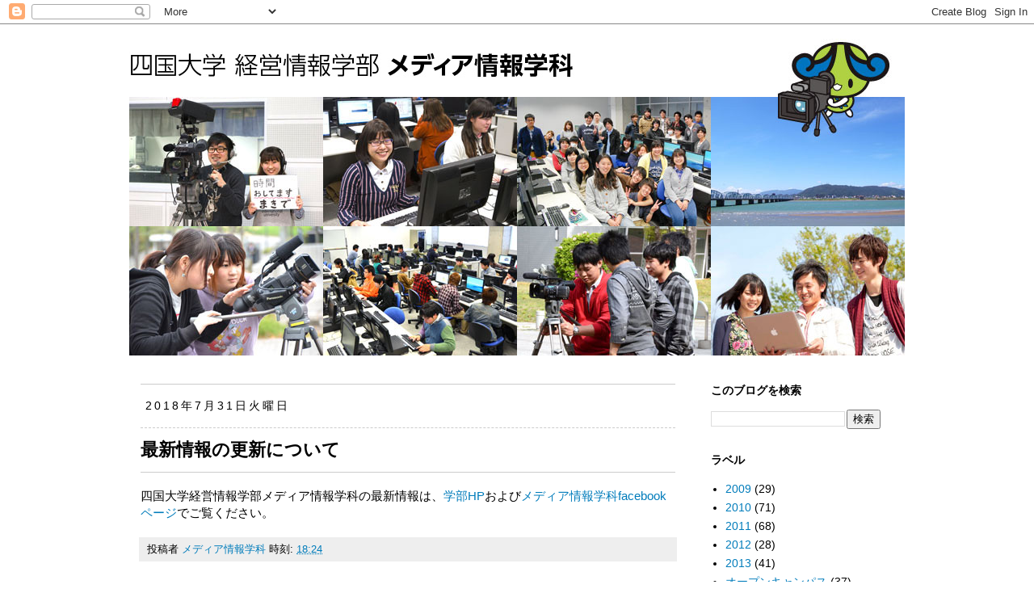

--- FILE ---
content_type: text/html; charset=UTF-8
request_url: http://media-blog.shikoku-u.jp/2018/
body_size: 25462
content:
<!DOCTYPE html>
<html class='v2' dir='ltr' lang='ja'>
<head>
<link href='https://www.blogger.com/static/v1/widgets/4128112664-css_bundle_v2.css' rel='stylesheet' type='text/css'/>
<meta content='width=1100' name='viewport'/>
<meta content='text/html; charset=UTF-8' http-equiv='Content-Type'/>
<meta content='blogger' name='generator'/>
<link href='http://media-blog.shikoku-u.jp/favicon.ico' rel='icon' type='image/x-icon'/>
<link href='http://media-blog.shikoku-u.jp/2018/' rel='canonical'/>
<link rel="alternate" type="application/atom+xml" title="四国大学 経営情報学部 メディア情報学科  公式ブログ - Atom" href="http://media-blog.shikoku-u.jp/feeds/posts/default" />
<link rel="alternate" type="application/rss+xml" title="四国大学 経営情報学部 メディア情報学科  公式ブログ - RSS" href="http://media-blog.shikoku-u.jp/feeds/posts/default?alt=rss" />
<link rel="service.post" type="application/atom+xml" title="四国大学 経営情報学部 メディア情報学科  公式ブログ - Atom" href="https://www.blogger.com/feeds/217897197023215270/posts/default" />
<!--Can't find substitution for tag [blog.ieCssRetrofitLinks]-->
<meta content='http://media-blog.shikoku-u.jp/2018/' property='og:url'/>
<meta content='四国大学 経営情報学部 メディア情報学科  公式ブログ' property='og:title'/>
<meta content='メディア情報学科では、コンテンツの制作、蓄積、配信、表示のすべてをデジタル技術で行う総合的な制作システム技術の修得が重要だと考えています。この効果的な実現のため、通信ネットワークを包含するメディアシステムの学修に加え、メディア創成を主とするコンテンツテクノロジー分野の学修を、時代の要請に柔軟に応えるカリキュラムで展開しています。急速な時代変化に対応し、メディア情報関連における地域社会の人材需要に応えるため、これまでの「情報ビジネス学科」の教育内容をより一層充実させ、地域のメディア情報に関連する業界をはじめ、あらゆる産業界の期待に応えられる人材を養成します。' property='og:description'/>
<title>四国大学 経営情報学部 メディア情報学科  公式ブログ: 2018</title>
<style id='page-skin-1' type='text/css'><!--
/*
-----------------------------------------------
Blogger Template Style
Name:     Simple
Designer: Blogger
URL:      www.blogger.com
----------------------------------------------- */
/* Content
----------------------------------------------- */
body {
font: normal normal 14px Arial, Tahoma, Helvetica, FreeSans, sans-serif;
color: #000000;
background: #ffffff none repeat scroll top left;
padding: 0 0 0 0;
}
html body .region-inner {
min-width: 0;
max-width: 100%;
width: auto;
}
h2 {
font-size: 22px;
}
a:link {
text-decoration:none;
color: #007cbb;
}
a:visited {
text-decoration:none;
color: #007cbb;
}
a:hover {
text-decoration:underline;
color: #ff6633;
}
.body-fauxcolumn-outer .fauxcolumn-inner {
background: transparent none repeat scroll top left;
_background-image: none;
}
.body-fauxcolumn-outer .cap-top {
position: absolute;
z-index: 1;
height: 400px;
width: 100%;
}
.body-fauxcolumn-outer .cap-top .cap-left {
width: 100%;
background: transparent none repeat-x scroll top left;
_background-image: none;
}
.content-outer {
-moz-box-shadow: 0 0 0 rgba(0, 0, 0, .15);
-webkit-box-shadow: 0 0 0 rgba(0, 0, 0, .15);
-goog-ms-box-shadow: 0 0 0 #333333;
box-shadow: 0 0 0 rgba(0, 0, 0, .15);
margin-bottom: 1px;
}
.content-inner {
padding: 10px 40px;
}
.content-inner {
background-color: #ffffff;
}
/* Header
----------------------------------------------- */
.header-outer {
background: #122d3e none repeat-x scroll 0 -400px;
_background-image: none;
}
.Header h1 {
font: normal normal 40px 'Trebuchet MS',Trebuchet,Verdana,sans-serif;
color: #000000;
text-shadow: 0 0 0 rgba(0, 0, 0, .2);
}
.Header h1 a {
color: #000000;
}
.Header .description {
font-size: 18px;
color: #000000;
}
.header-inner .Header .titlewrapper {
padding: 22px 0;
}
.header-inner .Header .descriptionwrapper {
padding: 0 0;
}
/* Tabs
----------------------------------------------- */
.tabs-inner .section:first-child {
border-top: 0 solid #dddddd;
}
.tabs-inner .section:first-child ul {
margin-top: -1px;
border-top: 1px solid #dddddd;
border-left: 1px solid #dddddd;
border-right: 1px solid #dddddd;
}
.tabs-inner .widget ul {
background: transparent none repeat-x scroll 0 -800px;
_background-image: none;
border-bottom: 1px solid #dddddd;
margin-top: 0;
margin-left: -30px;
margin-right: -30px;
}
.tabs-inner .widget li a {
display: inline-block;
padding: .6em 1em;
font: normal normal 14px Arial, Tahoma, Helvetica, FreeSans, sans-serif;
color: #000000;
border-left: 1px solid #ffffff;
border-right: 1px solid #dddddd;
}
.tabs-inner .widget li:first-child a {
border-left: none;
}
.tabs-inner .widget li.selected a, .tabs-inner .widget li a:hover {
color: #000000;
background-color: #eeeeee;
text-decoration: none;
}
/* Columns
----------------------------------------------- */
.main-outer {
border-top: 0 solid transparent;
}
.fauxcolumn-left-outer .fauxcolumn-inner {
border-right: 1px solid transparent;
}
.fauxcolumn-right-outer .fauxcolumn-inner {
border-left: 1px solid transparent;
}
/* Headings
----------------------------------------------- */
div.widget > h2,
div.widget h2.title {
margin: 0 0 1em 0;
font: normal bold 14px 'Trebuchet MS',Trebuchet,Verdana,sans-serif;
color: #000000;
}
/* Widgets
----------------------------------------------- */
.widget .zippy {
color: #999999;
text-shadow: 2px 2px 1px rgba(0, 0, 0, .1);
}
.widget .popular-posts ul {
list-style: none;
}
/* Posts
----------------------------------------------- */
h2.date-header {
font: normal normal 14px Arial, Tahoma, Helvetica, FreeSans, sans-serif;
}
.date-header span {
background-color: transparent;
color: #000000;
padding: 0.4em;
letter-spacing: 3px;
margin: inherit;
}
.main-inner {
padding-top: 35px;
padding-bottom: 65px;
}
.main-inner .column-center-inner {
padding: 0 0;
}
.main-inner .column-center-inner .section {
margin: 0 1em;
}
.post {
margin: 0 0 45px 0;
}
h3.post-title, .comments h4 {
font: normal bold 22px Arial, Tahoma, Helvetica, FreeSans, sans-serif;
margin: .75em 0 0;
}
.post-body {
font-size: 110%;
line-height: 1.4;
position: relative;
}
.post-body img, .post-body .tr-caption-container, .Profile img, .Image img,
.BlogList .item-thumbnail img {
padding: 2px;
background: #ffffff;
border: 1px solid #999999;
-moz-box-shadow: 1px 1px 5px rgba(0, 0, 0, .1);
-webkit-box-shadow: 1px 1px 5px rgba(0, 0, 0, .1);
box-shadow: 1px 1px 5px rgba(0, 0, 0, .1);
}
.post-body img, .post-body .tr-caption-container {
padding: 5px;
}
.post-body .tr-caption-container {
color: #000000;
}
.post-body .tr-caption-container img {
padding: 0;
background: transparent;
border: none;
-moz-box-shadow: 0 0 0 rgba(0, 0, 0, .1);
-webkit-box-shadow: 0 0 0 rgba(0, 0, 0, .1);
box-shadow: 0 0 0 rgba(0, 0, 0, .1);
}
.post-header {
margin: 0 0 1.5em;
line-height: 1.6;
font-size: 90%;
}
.post-footer {
margin: 20px -2px 0;
padding: 5px 10px;
color: #000000;
background-color: #eeeeee;
border-bottom: 1px solid #ffffff;
line-height: 1.6;
font-size: 90%;
}
#comments .comment-author {
padding-top: 1.5em;
border-top: 1px solid transparent;
background-position: 0 1.5em;
}
#comments .comment-author:first-child {
padding-top: 0;
border-top: none;
}
.avatar-image-container {
margin: .2em 0 0;
}
#comments .avatar-image-container img {
border: 1px solid #999999;
}
/* Comments
----------------------------------------------- */
.comments .comments-content .icon.blog-author {
background-repeat: no-repeat;
background-image: url([data-uri]);
}
.comments .comments-content .loadmore a {
border-top: 1px solid #999999;
border-bottom: 1px solid #999999;
}
.comments .comment-thread.inline-thread {
background-color: #eeeeee;
}
.comments .continue {
border-top: 2px solid #999999;
}
/* Accents
---------------------------------------------- */
.section-columns td.columns-cell {
border-left: 1px solid transparent;
}
.blog-pager {
background: transparent url(//www.blogblog.com/1kt/simple/paging_dot.png) repeat-x scroll top center;
}
.blog-pager-older-link, .home-link,
.blog-pager-newer-link {
background-color: #ffffff;
padding: 5px;
}
.footer-outer {
border-top: 1px dashed #bbbbbb;
}
/* Mobile
----------------------------------------------- */
body.mobile  {
background-size: auto;
}
.mobile .body-fauxcolumn-outer {
background: transparent none repeat scroll top left;
}
.mobile .body-fauxcolumn-outer .cap-top {
background-size: 100% auto;
}
.mobile .content-outer {
-webkit-box-shadow: 0 0 3px rgba(0, 0, 0, .15);
box-shadow: 0 0 3px rgba(0, 0, 0, .15);
}
.mobile .tabs-inner .widget ul {
margin-left: 0;
margin-right: 0;
}
.mobile .post {
margin: 0;
}
.mobile .main-inner .column-center-inner .section {
margin: 0;
}
.mobile .date-header span {
padding: 0.1em 10px;
margin: 0 -10px;
}
.mobile h3.post-title {
margin: 0;
}
.mobile .blog-pager {
background: transparent none no-repeat scroll top center;
}
.mobile .footer-outer {
border-top: none;
}
.mobile .main-inner, .mobile .footer-inner {
background-color: #ffffff;
}
.mobile-index-contents {
color: #000000;
}
.mobile-link-button {
background-color: #007cbb;
}
.mobile-link-button a:link, .mobile-link-button a:visited {
color: #ffffff;
}
.mobile .tabs-inner .section:first-child {
border-top: none;
}
.mobile .tabs-inner .PageList .widget-content {
background-color: #eeeeee;
color: #000000;
border-top: 1px solid #dddddd;
border-bottom: 1px solid #dddddd;
}
.mobile .tabs-inner .PageList .widget-content .pagelist-arrow {
border-left: 1px solid #dddddd;
}
.date-header {
border-top-width: 1px;
border-top-style: solid;
border-top-color: #CCC;
padding-top: 18px;
}
h3 {
border-top-width: 1px;
border-bottom-width: 1px;
border-top-style: dashed;
border-bottom-style: solid;
border-top-color: #CCC;
border-bottom-color: #CCC;
padding-top: 12px;
padding-bottom: 12px;
}
h3 a {
font-family: "ヒラギノ角ゴ Pro W3", "Hiragino Kaku Gothic Pro", "メイリオ", Meiryo, Osaka, "ＭＳ Ｐゴシック", "MS PGothic", sans-serif;
color: #000;
}
h3 a:link {
color: #000;
}
h3 a:visited {
color: #000;
}
h3 a:hover {
color: #F60;
}
h3 a:active {
color: #F60;
}
div {
font-family: "ヒラギノ角ゴ Pro W3", "Hiragino Kaku Gothic Pro", "メイリオ", Meiryo, Osaka, "ＭＳ Ｐゴシック", "MS PGothic", sans-serif;
}
.post-title.entry-title {
font-family: "ヒラギノ角ゴ Pro W3", "Hiragino Kaku Gothic Pro", "メイリオ", Meiryo, Osaka, "ＭＳ Ｐゴシック", "MS PGothic", sans-serif;
}
--></style>
<style id='template-skin-1' type='text/css'><!--
body {
min-width: 1040px;
}
.content-outer, .content-fauxcolumn-outer, .region-inner {
min-width: 1040px;
max-width: 1040px;
_width: 1040px;
}
.main-inner .columns {
padding-left: 0px;
padding-right: 270px;
}
.main-inner .fauxcolumn-center-outer {
left: 0px;
right: 270px;
/* IE6 does not respect left and right together */
_width: expression(this.parentNode.offsetWidth -
parseInt("0px") -
parseInt("270px") + 'px');
}
.main-inner .fauxcolumn-left-outer {
width: 0px;
}
.main-inner .fauxcolumn-right-outer {
width: 270px;
}
.main-inner .column-left-outer {
width: 0px;
right: 100%;
margin-left: -0px;
}
.main-inner .column-right-outer {
width: 270px;
margin-right: -270px;
}
#layout {
min-width: 0;
}
#layout .content-outer {
min-width: 0;
width: 800px;
}
#layout .region-inner {
min-width: 0;
width: auto;
}
body#layout div.add_widget {
padding: 8px;
}
body#layout div.add_widget a {
margin-left: 32px;
}
--></style>
<link href='https://www.blogger.com/dyn-css/authorization.css?targetBlogID=217897197023215270&amp;zx=53120f67-ead5-4fef-a0a3-e560bb1ce968' media='none' onload='if(media!=&#39;all&#39;)media=&#39;all&#39;' rel='stylesheet'/><noscript><link href='https://www.blogger.com/dyn-css/authorization.css?targetBlogID=217897197023215270&amp;zx=53120f67-ead5-4fef-a0a3-e560bb1ce968' rel='stylesheet'/></noscript>
<meta name='google-adsense-platform-account' content='ca-host-pub-1556223355139109'/>
<meta name='google-adsense-platform-domain' content='blogspot.com'/>

</head>
<body class='loading variant-simplysimple'>
<div class='navbar section' id='navbar' name='Navbar'><div class='widget Navbar' data-version='1' id='Navbar1'><script type="text/javascript">
    function setAttributeOnload(object, attribute, val) {
      if(window.addEventListener) {
        window.addEventListener('load',
          function(){ object[attribute] = val; }, false);
      } else {
        window.attachEvent('onload', function(){ object[attribute] = val; });
      }
    }
  </script>
<div id="navbar-iframe-container"></div>
<script type="text/javascript" src="https://apis.google.com/js/platform.js"></script>
<script type="text/javascript">
      gapi.load("gapi.iframes:gapi.iframes.style.bubble", function() {
        if (gapi.iframes && gapi.iframes.getContext) {
          gapi.iframes.getContext().openChild({
              url: 'https://www.blogger.com/navbar/217897197023215270?origin\x3dhttp://media-blog.shikoku-u.jp',
              where: document.getElementById("navbar-iframe-container"),
              id: "navbar-iframe"
          });
        }
      });
    </script><script type="text/javascript">
(function() {
var script = document.createElement('script');
script.type = 'text/javascript';
script.src = '//pagead2.googlesyndication.com/pagead/js/google_top_exp.js';
var head = document.getElementsByTagName('head')[0];
if (head) {
head.appendChild(script);
}})();
</script>
</div></div>
<div class='body-fauxcolumns'>
<div class='fauxcolumn-outer body-fauxcolumn-outer'>
<div class='cap-top'>
<div class='cap-left'></div>
<div class='cap-right'></div>
</div>
<div class='fauxborder-left'>
<div class='fauxborder-right'></div>
<div class='fauxcolumn-inner'>
</div>
</div>
<div class='cap-bottom'>
<div class='cap-left'></div>
<div class='cap-right'></div>
</div>
</div>
</div>
<div class='content'>
<div class='content-fauxcolumns'>
<div class='fauxcolumn-outer content-fauxcolumn-outer'>
<div class='cap-top'>
<div class='cap-left'></div>
<div class='cap-right'></div>
</div>
<div class='fauxborder-left'>
<div class='fauxborder-right'></div>
<div class='fauxcolumn-inner'>
</div>
</div>
<div class='cap-bottom'>
<div class='cap-left'></div>
<div class='cap-right'></div>
</div>
</div>
</div>
<div class='content-outer'>
<div class='content-cap-top cap-top'>
<div class='cap-left'></div>
<div class='cap-right'></div>
</div>
<div class='fauxborder-left content-fauxborder-left'>
<div class='fauxborder-right content-fauxborder-right'></div>
<div class='content-inner'>
<header>
<div class='header-outer'>
<div class='header-cap-top cap-top'>
<div class='cap-left'></div>
<div class='cap-right'></div>
</div>
<div class='fauxborder-left header-fauxborder-left'>
<div class='fauxborder-right header-fauxborder-right'></div>
<div class='region-inner header-inner'>
<div class='header section' id='header' name='ヘッダー'><div class='widget Header' data-version='1' id='Header1'>
<div id='header-inner'>
<a href='http://media-blog.shikoku-u.jp/' style='display: block'>
<img alt='四国大学 経営情報学部 メディア情報学科  公式ブログ' height='400px; ' id='Header1_headerimg' src='https://blogger.googleusercontent.com/img/b/R29vZ2xl/AVvXsEjk22tpdmDLvatseLVdfcSZuxBSKVlpczgPPd2AHLhuldgfRnXUPSYgiVpr3czX0FkzJI2C4y1oeftVniEPmb4MplI97WVdLFhS7BTzQXBXXdRq2K3-8WkHHu1EkfDuzK-vH4Sa-BHE0YI/s1600/top.jpg' style='display: block' width='960px; '/>
</a>
</div>
</div></div>
</div>
</div>
<div class='header-cap-bottom cap-bottom'>
<div class='cap-left'></div>
<div class='cap-right'></div>
</div>
</div>
</header>
<div class='tabs-outer'>
<div class='tabs-cap-top cap-top'>
<div class='cap-left'></div>
<div class='cap-right'></div>
</div>
<div class='fauxborder-left tabs-fauxborder-left'>
<div class='fauxborder-right tabs-fauxborder-right'></div>
<div class='region-inner tabs-inner'>
<div class='tabs no-items section' id='crosscol' name='Cross-Column'></div>
<div class='tabs no-items section' id='crosscol-overflow' name='Cross-Column 2'></div>
</div>
</div>
<div class='tabs-cap-bottom cap-bottom'>
<div class='cap-left'></div>
<div class='cap-right'></div>
</div>
</div>
<div class='main-outer'>
<div class='main-cap-top cap-top'>
<div class='cap-left'></div>
<div class='cap-right'></div>
</div>
<div class='fauxborder-left main-fauxborder-left'>
<div class='fauxborder-right main-fauxborder-right'></div>
<div class='region-inner main-inner'>
<div class='columns fauxcolumns'>
<div class='fauxcolumn-outer fauxcolumn-center-outer'>
<div class='cap-top'>
<div class='cap-left'></div>
<div class='cap-right'></div>
</div>
<div class='fauxborder-left'>
<div class='fauxborder-right'></div>
<div class='fauxcolumn-inner'>
</div>
</div>
<div class='cap-bottom'>
<div class='cap-left'></div>
<div class='cap-right'></div>
</div>
</div>
<div class='fauxcolumn-outer fauxcolumn-left-outer'>
<div class='cap-top'>
<div class='cap-left'></div>
<div class='cap-right'></div>
</div>
<div class='fauxborder-left'>
<div class='fauxborder-right'></div>
<div class='fauxcolumn-inner'>
</div>
</div>
<div class='cap-bottom'>
<div class='cap-left'></div>
<div class='cap-right'></div>
</div>
</div>
<div class='fauxcolumn-outer fauxcolumn-right-outer'>
<div class='cap-top'>
<div class='cap-left'></div>
<div class='cap-right'></div>
</div>
<div class='fauxborder-left'>
<div class='fauxborder-right'></div>
<div class='fauxcolumn-inner'>
</div>
</div>
<div class='cap-bottom'>
<div class='cap-left'></div>
<div class='cap-right'></div>
</div>
</div>
<!-- corrects IE6 width calculation -->
<div class='columns-inner'>
<div class='column-center-outer'>
<div class='column-center-inner'>
<div class='main section' id='main' name='メイン'><div class='widget Blog' data-version='1' id='Blog1'>
<div class='blog-posts hfeed'>

          <div class="date-outer">
        
<h2 class='date-header'><span>2018年7月31日火曜日</span></h2>

          <div class="date-posts">
        
<div class='post-outer'>
<div class='post hentry uncustomized-post-template' itemprop='blogPost' itemscope='itemscope' itemtype='http://schema.org/BlogPosting'>
<meta content='217897197023215270' itemprop='blogId'/>
<meta content='1408249240499253199' itemprop='postId'/>
<a name='1408249240499253199'></a>
<h3 class='post-title entry-title' itemprop='name'>
<a href='http://media-blog.shikoku-u.jp/2018/12/blog-post.html'>最新情報の更新について</a>
</h3>
<div class='post-header'>
<div class='post-header-line-1'></div>
</div>
<div class='post-body entry-content' id='post-body-1408249240499253199' itemprop='description articleBody'>
四国大学経営情報学部メディア情報学科の最新情報は&#12289;<a href="http://keiei.shikoku-u.jp/" target="_blank">学部HP</a>および<a href="https://www.facebook.com/mediashikoku/" target="_blank">メディア情報学科facebookページ</a>でご覧ください&#12290;
<div style='clear: both;'></div>
</div>
<div class='post-footer'>
<div class='post-footer-line post-footer-line-1'>
<span class='post-author vcard'>
投稿者
<span class='fn' itemprop='author' itemscope='itemscope' itemtype='http://schema.org/Person'>
<meta content='https://www.blogger.com/profile/18077512766181737752' itemprop='url'/>
<a class='g-profile' href='https://www.blogger.com/profile/18077512766181737752' rel='author' title='author profile'>
<span itemprop='name'>メディア情報学科</span>
</a>
</span>
</span>
<span class='post-timestamp'>
時刻:
<meta content='http://media-blog.shikoku-u.jp/2018/12/blog-post.html' itemprop='url'/>
<a class='timestamp-link' href='http://media-blog.shikoku-u.jp/2018/12/blog-post.html' rel='bookmark' title='permanent link'><abbr class='published' itemprop='datePublished' title='2018-07-31T18:24:00+09:00'>18:24</abbr></a>
</span>
<span class='post-comment-link'>
</span>
<span class='post-icons'>
<span class='item-control blog-admin pid-1889346422'>
<a href='https://www.blogger.com/post-edit.g?blogID=217897197023215270&postID=1408249240499253199&from=pencil' title='投稿を編集'>
<img alt='' class='icon-action' height='18' src='https://resources.blogblog.com/img/icon18_edit_allbkg.gif' width='18'/>
</a>
</span>
</span>
<div class='post-share-buttons goog-inline-block'>
</div>
</div>
<div class='post-footer-line post-footer-line-2'>
<span class='post-labels'>
</span>
</div>
<div class='post-footer-line post-footer-line-3'>
<span class='post-location'>
</span>
</div>
</div>
</div>
</div>

          </div></div>
        

          <div class="date-outer">
        
<h2 class='date-header'><span>2018年7月4日水曜日</span></h2>

          <div class="date-posts">
        
<div class='post-outer'>
<div class='post hentry uncustomized-post-template' itemprop='blogPost' itemscope='itemscope' itemtype='http://schema.org/BlogPosting'>
<meta content='https://blogger.googleusercontent.com/img/b/R29vZ2xl/AVvXsEhJvcE-3Mf8we0zePJfS8S0Q8Zkr-X9YQwlQOQAh5Yix9yDtaivzHjpPQhkAU0wkCS2FZ_SQNeOiw3W6UwawmkyXVog7WDc2XkNLNkCyIkDoiAi_jNhqKdP19g3vG7FikYhNSWBtSceLXs/s320/photo-1.jpg' itemprop='image_url'/>
<meta content='217897197023215270' itemprop='blogId'/>
<meta content='8845637357944138717' itemprop='postId'/>
<a name='8845637357944138717'></a>
<h3 class='post-title entry-title' itemprop='name'>
<a href='http://media-blog.shikoku-u.jp/2018/07/in.html'>徳島県ネットウォッチャー委嘱式&#12288;in&#12288;情報メディア館</a>
</h3>
<div class='post-header'>
<div class='post-header-line-1'></div>
</div>
<div class='post-body entry-content' id='post-body-8845637357944138717' itemprop='description articleBody'>
徳島県警察本部の方々に来ていただき&#12289;情報メディア館において&#12300;徳島県ネットウォッチャー委嘱式&#12301;が行われました&#12290;<br />
<br />
徳島県警察ネットウォッチャーは&#12289;インターネット上に公開されている違法情報や有害情報をいち早く発見して通報し&#12289;サイバー犯罪の防止に協力する防犯ボランティアです&#12290;昨年に引き続き&#12289;本学からは82名&#65288;教職員2名&#12289;本学メディア情報学科学生80名&#65289;が委嘱されました&#12290;<br />
<br />
委嘱式後には&#12289;通報する情報の事例やネット上の危険について説明があり&#12289;身近なインターネットの危険を再認識する機会にもなりました&#12290;<br />
また&#65292;今年1年間で四国大学の学生としてできるボランティア活動についてグループワークを行い&#65292;発表しました&#12290;<br />
メディア情報学科ならではの意欲的なアイデアもあり&#65292;実現に向けて活動する予定です&#12290;<br />
<br />
&#8251;徳島県警察ネットウォッチャーは&#12289;日常的なインターネットへのアクセスの中で発見する情報の監視を行い&#12289;匿名での通報も可能で&#12289;安全やプライバシーにも配慮されています&#12290;<br />
<div class="separator" style="clear: both; text-align: center;">
<a href="https://blogger.googleusercontent.com/img/b/R29vZ2xl/AVvXsEhJvcE-3Mf8we0zePJfS8S0Q8Zkr-X9YQwlQOQAh5Yix9yDtaivzHjpPQhkAU0wkCS2FZ_SQNeOiw3W6UwawmkyXVog7WDc2XkNLNkCyIkDoiAi_jNhqKdP19g3vG7FikYhNSWBtSceLXs/s1600/photo-1.jpg" imageanchor="1" style="margin-left: 1em; margin-right: 1em;"><img border="0" data-original-height="454" data-original-width="605" height="240" src="https://blogger.googleusercontent.com/img/b/R29vZ2xl/AVvXsEhJvcE-3Mf8we0zePJfS8S0Q8Zkr-X9YQwlQOQAh5Yix9yDtaivzHjpPQhkAU0wkCS2FZ_SQNeOiw3W6UwawmkyXVog7WDc2XkNLNkCyIkDoiAi_jNhqKdP19g3vG7FikYhNSWBtSceLXs/s320/photo-1.jpg" width="320" /></a></div>
<br />
<div class="separator" style="clear: both; text-align: center;">
<a href="https://blogger.googleusercontent.com/img/b/R29vZ2xl/AVvXsEgiHjrMsXiROiJE8kbbgt9u7mzF-ag8gaL48TbJYjY10_kcwoNv6WMcMSxBPAIdjOZ_wQKYSvhjZd7xsh3SpIoY2h6JhP6I-4nt4aiL58mKuFIkoAhkFN-ii0XEeAqDK7Kase2pLyKR4H4/s1600/photo-2.jpg" imageanchor="1" style="margin-left: 1em; margin-right: 1em;"><img border="0" data-original-height="454" data-original-width="605" height="240" src="https://blogger.googleusercontent.com/img/b/R29vZ2xl/AVvXsEgiHjrMsXiROiJE8kbbgt9u7mzF-ag8gaL48TbJYjY10_kcwoNv6WMcMSxBPAIdjOZ_wQKYSvhjZd7xsh3SpIoY2h6JhP6I-4nt4aiL58mKuFIkoAhkFN-ii0XEeAqDK7Kase2pLyKR4H4/s320/photo-2.jpg" width="320" /></a></div>
<br />
<div class="separator" style="clear: both; text-align: center;">
<a href="https://blogger.googleusercontent.com/img/b/R29vZ2xl/AVvXsEjxR0LIN3mkRQLYftPjmjNtBVBiAlseEwFMdliaGTsWHqcyuV0r-BheL30MPiYo53KTW-pnvqX3oNwpzUYFJrIl51sx5yYsccAwmHbPdCOMvLtBCE6f_xxHxsRyngY2yxyBV_3pzVk01m0/s1600/photo-3.jpg" imageanchor="1" style="margin-left: 1em; margin-right: 1em;"><img border="0" data-original-height="454" data-original-width="605" height="240" src="https://blogger.googleusercontent.com/img/b/R29vZ2xl/AVvXsEjxR0LIN3mkRQLYftPjmjNtBVBiAlseEwFMdliaGTsWHqcyuV0r-BheL30MPiYo53KTW-pnvqX3oNwpzUYFJrIl51sx5yYsccAwmHbPdCOMvLtBCE6f_xxHxsRyngY2yxyBV_3pzVk01m0/s320/photo-3.jpg" width="320" /></a></div>
<br />
<div class="separator" style="clear: both; text-align: center;">
<a href="https://blogger.googleusercontent.com/img/b/R29vZ2xl/AVvXsEiiz6NPxX37p3PKcSksXQi9LGgDxp0TklooY2WQaKb7HHwpJCJBaebwSrJmiLpJ09ntAWB7gemeDSPYoUYhI_qRaQG6j40bUMskEvo6aCQ2xlpT0JdevOm1n0WK3nTigVAAcO4dow670ok/s1600/photo-4.jpg" imageanchor="1" style="margin-left: 1em; margin-right: 1em;"><img border="0" data-original-height="454" data-original-width="605" height="240" src="https://blogger.googleusercontent.com/img/b/R29vZ2xl/AVvXsEiiz6NPxX37p3PKcSksXQi9LGgDxp0TklooY2WQaKb7HHwpJCJBaebwSrJmiLpJ09ntAWB7gemeDSPYoUYhI_qRaQG6j40bUMskEvo6aCQ2xlpT0JdevOm1n0WK3nTigVAAcO4dow670ok/s320/photo-4.jpg" width="320" /></a></div>
<br />
<div style='clear: both;'></div>
</div>
<div class='post-footer'>
<div class='post-footer-line post-footer-line-1'>
<span class='post-author vcard'>
投稿者
<span class='fn' itemprop='author' itemscope='itemscope' itemtype='http://schema.org/Person'>
<meta content='https://www.blogger.com/profile/18077512766181737752' itemprop='url'/>
<a class='g-profile' href='https://www.blogger.com/profile/18077512766181737752' rel='author' title='author profile'>
<span itemprop='name'>メディア情報学科</span>
</a>
</span>
</span>
<span class='post-timestamp'>
時刻:
<meta content='http://media-blog.shikoku-u.jp/2018/07/in.html' itemprop='url'/>
<a class='timestamp-link' href='http://media-blog.shikoku-u.jp/2018/07/in.html' rel='bookmark' title='permanent link'><abbr class='published' itemprop='datePublished' title='2018-07-04T09:13:00+09:00'>9:13</abbr></a>
</span>
<span class='post-comment-link'>
</span>
<span class='post-icons'>
<span class='item-control blog-admin pid-1889346422'>
<a href='https://www.blogger.com/post-edit.g?blogID=217897197023215270&postID=8845637357944138717&from=pencil' title='投稿を編集'>
<img alt='' class='icon-action' height='18' src='https://resources.blogblog.com/img/icon18_edit_allbkg.gif' width='18'/>
</a>
</span>
</span>
<div class='post-share-buttons goog-inline-block'>
</div>
</div>
<div class='post-footer-line post-footer-line-2'>
<span class='post-labels'>
ラベル:
<a href='http://media-blog.shikoku-u.jp/search/label/2018' rel='tag'>2018</a>,
<a href='http://media-blog.shikoku-u.jp/search/label/%E3%82%B5%E3%83%BC%E3%83%90%E3%83%BC%E3%83%9C%E3%83%A9%E3%83%B3%E3%83%86%E3%82%A3%E3%82%A2' rel='tag'>サーバーボランティア</a>,
<a href='http://media-blog.shikoku-u.jp/search/label/%E3%83%8D%E3%83%83%E3%83%88%E3%82%A6%E3%82%A9%E3%83%83%E3%83%81%E3%83%A3%E3%83%BC' rel='tag'>ネットウォッチャー</a>,
<a href='http://media-blog.shikoku-u.jp/search/label/%E3%83%A1%E3%83%87%E3%82%A3%E3%82%A2%E6%83%85%E5%A0%B1%E5%AD%A6%E7%A7%91' rel='tag'>メディア情報学科</a>,
<a href='http://media-blog.shikoku-u.jp/search/label/%E5%A7%94%E5%98%B1%E5%BC%8F' rel='tag'>委嘱式</a>,
<a href='http://media-blog.shikoku-u.jp/search/label/%E5%9B%9B%E5%9B%BD%E5%A4%A7%E5%AD%A6' rel='tag'>四国大学</a>,
<a href='http://media-blog.shikoku-u.jp/search/label/%E5%BE%B3%E5%B3%B6%E7%9C%8C%E8%AD%A6' rel='tag'>徳島県警</a>
</span>
</div>
<div class='post-footer-line post-footer-line-3'>
<span class='post-location'>
場所:
<a href='https://maps.google.com/maps?q=%E6%97%A5%E6%9C%AC%E3%80%81%E3%80%92771-1151+%E5%BE%B3%E5%B3%B6%E7%9C%8C%E5%BE%B3%E5%B3%B6%E5%B8%82%E5%BF%9C%E7%A5%9E%E7%94%BA%E5%8F%A4%E5%B7%9D%E5%AD%97%E6%88%8E%E5%AD%90%E9%87%8E%EF%BC%91%EF%BC%92%EF%BC%93%E2%88%92%EF%BC%91@34.103669,134.55468999999994&z=10' target='_blank'>日本&#12289;&#12306;771-1151 徳島県徳島市応神町古川字戎子野１２３&#8722;１</a>
</span>
</div>
</div>
</div>
</div>

          </div></div>
        

          <div class="date-outer">
        
<h2 class='date-header'><span>2018年6月26日火曜日</span></h2>

          <div class="date-posts">
        
<div class='post-outer'>
<div class='post hentry uncustomized-post-template' itemprop='blogPost' itemscope='itemscope' itemtype='http://schema.org/BlogPosting'>
<meta content='https://blogger.googleusercontent.com/img/b/R29vZ2xl/AVvXsEi_7Eb4pmjczVr9KqZKJ_-4TL8cBfUp_mnkjmfMFFiWuCQAZctKb0RM9rB-IhMmYsN0bjCVp2FPkKLnnclV5gnMa2t6ljXBPkV4wrj0k-ukPkNHu9EMrUqirM7y8zQVNr2kaJvAmSkMOdQ/s320/photo1.jpg' itemprop='image_url'/>
<meta content='217897197023215270' itemprop='blogId'/>
<meta content='6028457320310530074' itemprop='postId'/>
<a name='6028457320310530074'></a>
<div class='post-header'>
<div class='post-header-line-1'></div>
</div>
<div class='post-body entry-content' id='post-body-6028457320310530074' itemprop='description articleBody'>
<br />
ICT企業に勤める先輩たちがメディア情報学科３年生に授業を行う<br />
<br />
本学科は&#12289;一般社団法人徳島県情報産業協会との連携協定をもとに&#12289;同協会会員企業による出前授業を実施しています&#12290;<br />
<br />
今年度も昨年同様&#12289;1コマ90分の授業時間に2社が3週にわたり&#12289;異なるICT企業6社によって&#12289;講義が行われます&#12290;<br />
<br />
これは本学科3年生を対象としたビジネス基礎演習という科目の中で&#12289;各企業の仕事内容や企業の求める人材などを伝えてもらうものです&#12290;この取り組みを評価いただき&#12289;今回は附属経営情報研究所の活動にも加えていただけることになりました&#12290;<br />
<br />
本日&#12289;6月26日はテック情報株式会社の遠藤佑介様と&#12289;ウェブチップス株式会社の大草和哉様による講義でした&#12290;<br />
<br />
両者とも会社のプロフィールや製品&#12289;業務内容&#12289;特長などに加え&#12289;ご自身の仕事のことを分かりやすく解説いただきました&#12290;<br />
<br />
学生たちは&#12289;先輩でもある遠藤様からの&#12300;学生時代はあまりプログラムを勉強してなかった&#12301;という話題にホッとしたり&#12289;大草様からの&#12300;おやつタイムや飲み会がある&#12301;といった話題に期待感を抱いたり&#12289;と興味津々で&#12289;質問も積極的に行われました&#12290;<br />
<br />
その後&#12289;同席されていたテック情報株式会社の滑川道子技術課長様から&#12289;学生時代に何を学んでおくべきかを教えていただき&#12289;学生たちは真剣に耳を傾けていました&#12290;<br />
<br />
<ul>
<li>テック情報株式会社&#12288;遠藤佑介様による講義の様子</li>
</ul>
<div class="separator" style="clear: both; text-align: center;">
<a href="https://blogger.googleusercontent.com/img/b/R29vZ2xl/AVvXsEi_7Eb4pmjczVr9KqZKJ_-4TL8cBfUp_mnkjmfMFFiWuCQAZctKb0RM9rB-IhMmYsN0bjCVp2FPkKLnnclV5gnMa2t6ljXBPkV4wrj0k-ukPkNHu9EMrUqirM7y8zQVNr2kaJvAmSkMOdQ/s1600/photo1.jpg" imageanchor="1" style="margin-left: 1em; margin-right: 1em;"><img border="0" data-original-height="180" data-original-width="555" height="103" src="https://blogger.googleusercontent.com/img/b/R29vZ2xl/AVvXsEi_7Eb4pmjczVr9KqZKJ_-4TL8cBfUp_mnkjmfMFFiWuCQAZctKb0RM9rB-IhMmYsN0bjCVp2FPkKLnnclV5gnMa2t6ljXBPkV4wrj0k-ukPkNHu9EMrUqirM7y8zQVNr2kaJvAmSkMOdQ/s320/photo1.jpg" width="320" /></a></div>
<div>
<br /></div>
<ul>
<li>株式会社ウェブチップス&#12288;大草和哉様による講義の様子</li>
</ul>
<div class="separator" style="clear: both; text-align: center;">
<a href="https://blogger.googleusercontent.com/img/b/R29vZ2xl/AVvXsEhOtDdaBIv1GlMyIWu7JnN4XKaRufe73RMwgBrBqtE-jO9jlV-RomuP77Z6thYg4gUlZm-xOtqzuiTIY3L5aJsGcbXmtnL5OlLiNjVs2384RcmA1pDaDb0mN1YTKL0T6uiN7IiiVflqMyc/s1600/photo2.jpg" imageanchor="1" style="margin-left: 1em; margin-right: 1em;"><img border="0" data-original-height="180" data-original-width="555" height="103" src="https://blogger.googleusercontent.com/img/b/R29vZ2xl/AVvXsEhOtDdaBIv1GlMyIWu7JnN4XKaRufe73RMwgBrBqtE-jO9jlV-RomuP77Z6thYg4gUlZm-xOtqzuiTIY3L5aJsGcbXmtnL5OlLiNjVs2384RcmA1pDaDb0mN1YTKL0T6uiN7IiiVflqMyc/s320/photo2.jpg" width="320" /></a></div>
<div>
<br /></div>
<div style='clear: both;'></div>
</div>
<div class='post-footer'>
<div class='post-footer-line post-footer-line-1'>
<span class='post-author vcard'>
投稿者
<span class='fn' itemprop='author' itemscope='itemscope' itemtype='http://schema.org/Person'>
<meta content='https://www.blogger.com/profile/18077512766181737752' itemprop='url'/>
<a class='g-profile' href='https://www.blogger.com/profile/18077512766181737752' rel='author' title='author profile'>
<span itemprop='name'>メディア情報学科</span>
</a>
</span>
</span>
<span class='post-timestamp'>
時刻:
<meta content='http://media-blog.shikoku-u.jp/2018/06/blog-post_26.html' itemprop='url'/>
<a class='timestamp-link' href='http://media-blog.shikoku-u.jp/2018/06/blog-post_26.html' rel='bookmark' title='permanent link'><abbr class='published' itemprop='datePublished' title='2018-06-26T16:52:00+09:00'>16:52</abbr></a>
</span>
<span class='post-comment-link'>
</span>
<span class='post-icons'>
<span class='item-control blog-admin pid-1889346422'>
<a href='https://www.blogger.com/post-edit.g?blogID=217897197023215270&postID=6028457320310530074&from=pencil' title='投稿を編集'>
<img alt='' class='icon-action' height='18' src='https://resources.blogblog.com/img/icon18_edit_allbkg.gif' width='18'/>
</a>
</span>
</span>
<div class='post-share-buttons goog-inline-block'>
</div>
</div>
<div class='post-footer-line post-footer-line-2'>
<span class='post-labels'>
ラベル:
<a href='http://media-blog.shikoku-u.jp/search/label/2018' rel='tag'>2018</a>,
<a href='http://media-blog.shikoku-u.jp/search/label/ICT%E4%BC%81%E6%A5%AD' rel='tag'>ICT企業</a>,
<a href='http://media-blog.shikoku-u.jp/search/label/%E3%83%A1%E3%83%87%E3%82%A3%E3%82%A2%E6%83%85%E5%A0%B1%E5%AD%A6%E7%A7%91' rel='tag'>メディア情報学科</a>,
<a href='http://media-blog.shikoku-u.jp/search/label/%E5%9B%9B%E5%9B%BD%E5%A4%A7%E5%AD%A6' rel='tag'>四国大学</a>,
<a href='http://media-blog.shikoku-u.jp/search/label/%E5%B0%B1%E8%81%B7%E6%94%AF%E6%8F%B4' rel='tag'>就職支援</a>,
<a href='http://media-blog.shikoku-u.jp/search/label/%E5%87%BA%E5%89%8D%E6%8E%88%E6%A5%AD' rel='tag'>出前授業</a>,
<a href='http://media-blog.shikoku-u.jp/search/label/%E5%8D%92%E6%A5%AD%E7%94%9F' rel='tag'>卒業生</a>
</span>
</div>
<div class='post-footer-line post-footer-line-3'>
<span class='post-location'>
場所:
<a href='https://maps.google.com/maps?q=%E6%97%A5%E6%9C%AC%E3%80%81%E3%80%92771-1151+%E5%BE%B3%E5%B3%B6%E7%9C%8C%E5%BE%B3%E5%B3%B6%E5%B8%82%E5%BF%9C%E7%A5%9E%E7%94%BA%E5%8F%A4%E5%B7%9D%E5%AD%97%E6%88%8E%E5%AD%90%E9%87%8E%EF%BC%91%EF%BC%92%EF%BC%93%E2%88%92%EF%BC%91@34.103669,134.55468999999994&z=10' target='_blank'>日本&#12289;&#12306;771-1151 徳島県徳島市応神町古川字戎子野１２３&#8722;１</a>
</span>
</div>
</div>
</div>
</div>

          </div></div>
        

          <div class="date-outer">
        
<h2 class='date-header'><span>2018年6月25日月曜日</span></h2>

          <div class="date-posts">
        
<div class='post-outer'>
<div class='post hentry uncustomized-post-template' itemprop='blogPost' itemscope='itemscope' itemtype='http://schema.org/BlogPosting'>
<meta content='https://blogger.googleusercontent.com/img/b/R29vZ2xl/AVvXsEjU36XNtPOiBdmgpzIgpNUW1wqH2J7dE-j0Odoq4KrVKnaF0qT7FVy5OqftK08wf0TiJSBYtXDpDm5ji6MqAgL8lAnTWp9tyrjXcE9zL_NDjJ9J5yXk2v7zx1rrRaNT3TDOtpCKvUTDv7E/s320/photo1.jpg' itemprop='image_url'/>
<meta content='217897197023215270' itemprop='blogId'/>
<meta content='3946249206683855051' itemprop='postId'/>
<a name='3946249206683855051'></a>
<h3 class='post-title entry-title' itemprop='name'>
<a href='http://media-blog.shikoku-u.jp/2018/06/blog-post_25.html'>先輩大いに語る</a>
</h3>
<div class='post-header'>
<div class='post-header-line-1'></div>
</div>
<div class='post-body entry-content' id='post-body-3946249206683855051' itemprop='description articleBody'>
平成30年6月19日&#12289;4年生の先輩が今夏インターンシップに臨む3年生を前にして&#12289;自分たちの経験から感じた&#12300;後輩に伝えておきたいこと&#12301;を大いに語りました&#12290;<br />
<br />
メディア情報学科では&#12289;専門をより実践的に学ぶ目的でICT企業に特化したインターンシップを3年前から実施しています&#12290;<br />
登壇したのはテック情報株式会社様と株式会社スタンシステム様の2箇所で実習した坂君&#12289;株式会社サンエックス情報システム様で実習した中川君&#12289;株式会社テレビ鳴門様で実習した尾形君&#12289;そして日本中央テレビ株式会社様で実習した和田君の4名です&#12290;<br />
<br />
それぞれに実習先で充実した時間を過ごした先輩たちの言葉には重みがあり&#12289;3年生は真剣に聴くとともに&#12289;企業の方が同席する報告会では聞けなかった芯に迫る質問も飛び交い&#12289;意義深い時間になったようです&#12290;<br />
<br />
専門のインターンシップからは&#12289;就職に繋がったケースも複数あり&#12289;今年の実習も有意義であってほしいと願います&#12290;<br />
<div class="separator" style="clear: both; text-align: center;">
<a href="https://blogger.googleusercontent.com/img/b/R29vZ2xl/AVvXsEjU36XNtPOiBdmgpzIgpNUW1wqH2J7dE-j0Odoq4KrVKnaF0qT7FVy5OqftK08wf0TiJSBYtXDpDm5ji6MqAgL8lAnTWp9tyrjXcE9zL_NDjJ9J5yXk2v7zx1rrRaNT3TDOtpCKvUTDv7E/s1600/photo1.jpg" imageanchor="1" style="margin-left: 1em; margin-right: 1em;"><img border="0" data-original-height="424" data-original-width="566" height="239" src="https://blogger.googleusercontent.com/img/b/R29vZ2xl/AVvXsEjU36XNtPOiBdmgpzIgpNUW1wqH2J7dE-j0Odoq4KrVKnaF0qT7FVy5OqftK08wf0TiJSBYtXDpDm5ji6MqAgL8lAnTWp9tyrjXcE9zL_NDjJ9J5yXk2v7zx1rrRaNT3TDOtpCKvUTDv7E/s320/photo1.jpg" width="320" /></a></div>
<div class="separator" style="clear: both; text-align: center;">
<br /></div>
<div class="separator" style="clear: both; text-align: center;">
<a href="https://blogger.googleusercontent.com/img/b/R29vZ2xl/AVvXsEj5egXto39r4J_L0d_z3GJrheMDQx-L9TjDNZe95PeFPoBPb3IECuNedKTUQwa2iAyuJdtDFBqiyuATp8GHmMdzNhsUmPtnb4MxKBJtj8K0YhRgTSV9pujPIQpwNke2Z5eEd4EzsS9XIZM/s1600/photo2.jpg" imageanchor="1" style="margin-left: 1em; margin-right: 1em;"><img border="0" data-original-height="424" data-original-width="566" height="239" src="https://blogger.googleusercontent.com/img/b/R29vZ2xl/AVvXsEj5egXto39r4J_L0d_z3GJrheMDQx-L9TjDNZe95PeFPoBPb3IECuNedKTUQwa2iAyuJdtDFBqiyuATp8GHmMdzNhsUmPtnb4MxKBJtj8K0YhRgTSV9pujPIQpwNke2Z5eEd4EzsS9XIZM/s320/photo2.jpg" width="320" /></a></div>
<div class="separator" style="clear: both; text-align: center;">
<br /></div>
<div class="separator" style="clear: both; text-align: center;">
<a href="https://blogger.googleusercontent.com/img/b/R29vZ2xl/AVvXsEiUipGz1oACrOOh9472vJ_Yh3h5tMSmmZjJrngHKFzbvJpP3vb2SfO9H37kw2pihFHBwbqfxxaZ2OGU-y77ALk6X0lJE1MQYspwG25zggsHB19xkoHR__zvPq0QkqevWW4YsOIF_0dC_6M/s1600/photo3.jpg" imageanchor="1" style="margin-left: 1em; margin-right: 1em;"><img border="0" data-original-height="424" data-original-width="566" height="239" src="https://blogger.googleusercontent.com/img/b/R29vZ2xl/AVvXsEiUipGz1oACrOOh9472vJ_Yh3h5tMSmmZjJrngHKFzbvJpP3vb2SfO9H37kw2pihFHBwbqfxxaZ2OGU-y77ALk6X0lJE1MQYspwG25zggsHB19xkoHR__zvPq0QkqevWW4YsOIF_0dC_6M/s320/photo3.jpg" width="320" /></a></div>
<div class="separator" style="clear: both; text-align: center;">
<br /></div>
<div class="separator" style="clear: both; text-align: center;">
<a href="https://blogger.googleusercontent.com/img/b/R29vZ2xl/AVvXsEgQ_lIsq-KS0sfxt61fanbHeO-axFc__UZh5E2AGQBy4tNyAPptXq6euZ5rDX5hnrPU3EP7gCl0Fc2GDcRZ2HfIfgbpncoawFBtnonO6OLfKTFyQAT_lXGr5vnPtMpEeQ-y88_pI2HnQTs/s1600/photo4.jpg" imageanchor="1" style="margin-left: 1em; margin-right: 1em;"><img border="0" data-original-height="424" data-original-width="566" height="239" src="https://blogger.googleusercontent.com/img/b/R29vZ2xl/AVvXsEgQ_lIsq-KS0sfxt61fanbHeO-axFc__UZh5E2AGQBy4tNyAPptXq6euZ5rDX5hnrPU3EP7gCl0Fc2GDcRZ2HfIfgbpncoawFBtnonO6OLfKTFyQAT_lXGr5vnPtMpEeQ-y88_pI2HnQTs/s320/photo4.jpg" width="320" /></a></div>
<div>
<br /></div>
<div style='clear: both;'></div>
</div>
<div class='post-footer'>
<div class='post-footer-line post-footer-line-1'>
<span class='post-author vcard'>
投稿者
<span class='fn' itemprop='author' itemscope='itemscope' itemtype='http://schema.org/Person'>
<meta content='https://www.blogger.com/profile/18077512766181737752' itemprop='url'/>
<a class='g-profile' href='https://www.blogger.com/profile/18077512766181737752' rel='author' title='author profile'>
<span itemprop='name'>メディア情報学科</span>
</a>
</span>
</span>
<span class='post-timestamp'>
時刻:
<meta content='http://media-blog.shikoku-u.jp/2018/06/blog-post_25.html' itemprop='url'/>
<a class='timestamp-link' href='http://media-blog.shikoku-u.jp/2018/06/blog-post_25.html' rel='bookmark' title='permanent link'><abbr class='published' itemprop='datePublished' title='2018-06-25T16:36:00+09:00'>16:36</abbr></a>
</span>
<span class='post-comment-link'>
</span>
<span class='post-icons'>
<span class='item-control blog-admin pid-1889346422'>
<a href='https://www.blogger.com/post-edit.g?blogID=217897197023215270&postID=3946249206683855051&from=pencil' title='投稿を編集'>
<img alt='' class='icon-action' height='18' src='https://resources.blogblog.com/img/icon18_edit_allbkg.gif' width='18'/>
</a>
</span>
</span>
<div class='post-share-buttons goog-inline-block'>
</div>
</div>
<div class='post-footer-line post-footer-line-2'>
<span class='post-labels'>
ラベル:
<a href='http://media-blog.shikoku-u.jp/search/label/2018' rel='tag'>2018</a>,
<a href='http://media-blog.shikoku-u.jp/search/label/ICT%E4%BC%81%E6%A5%AD' rel='tag'>ICT企業</a>,
<a href='http://media-blog.shikoku-u.jp/search/label/%E3%82%A4%E3%83%B3%E3%82%BF%E3%83%BC%E3%83%B3%E3%82%B7%E3%83%83%E3%83%97' rel='tag'>インターンシップ</a>,
<a href='http://media-blog.shikoku-u.jp/search/label/%E3%82%B5%E3%83%9D%E3%83%BC%E3%83%88' rel='tag'>サポート</a>,
<a href='http://media-blog.shikoku-u.jp/search/label/%E3%83%A1%E3%83%87%E3%82%A3%E3%82%A2%E6%83%85%E5%A0%B1%E5%AD%A6%E7%A7%91' rel='tag'>メディア情報学科</a>,
<a href='http://media-blog.shikoku-u.jp/search/label/%E5%9B%9B%E5%9B%BD%E5%A4%A7%E5%AD%A6' rel='tag'>四国大学</a>,
<a href='http://media-blog.shikoku-u.jp/search/label/%E5%B0%B1%E8%81%B7' rel='tag'>就職</a>,
<a href='http://media-blog.shikoku-u.jp/search/label/%E5%85%88%E8%BC%A9%E5%A4%A7%E3%81%84%E3%81%AB%E8%AA%9E%E3%82%8B' rel='tag'>先輩大いに語る</a>
</span>
</div>
<div class='post-footer-line post-footer-line-3'>
<span class='post-location'>
場所:
<a href='https://maps.google.com/maps?q=%E6%97%A5%E6%9C%AC%E3%80%81%E3%80%92771-1151+%E5%BE%B3%E5%B3%B6%E7%9C%8C%E5%BE%B3%E5%B3%B6%E5%B8%82%E5%BF%9C%E7%A5%9E%E7%94%BA%E5%8F%A4%E5%B7%9D%E5%AD%97%E6%88%8E%E5%AD%90%E9%87%8E%EF%BC%91%EF%BC%92%EF%BC%93%E2%88%92%EF%BC%91@34.103669,134.55468999999994&z=10' target='_blank'>日本&#12289;&#12306;771-1151 徳島県徳島市応神町古川字戎子野１２３&#8722;１</a>
</span>
</div>
</div>
</div>
</div>

          </div></div>
        

          <div class="date-outer">
        
<h2 class='date-header'><span>2018年6月18日月曜日</span></h2>

          <div class="date-posts">
        
<div class='post-outer'>
<div class='post hentry uncustomized-post-template' itemprop='blogPost' itemscope='itemscope' itemtype='http://schema.org/BlogPosting'>
<meta content='217897197023215270' itemprop='blogId'/>
<meta content='230061168799854255' itemprop='postId'/>
<a name='230061168799854255'></a>
<h3 class='post-title entry-title' itemprop='name'>
<a href='http://media-blog.shikoku-u.jp/2018/06/blog-post.html'>最新情報はこちら&#9834;</a>
</h3>
<div class='post-header'>
<div class='post-header-line-1'></div>
</div>
<div class='post-body entry-content' id='post-body-230061168799854255' itemprop='description articleBody'>
最新情報は公式<a href="https://www.facebook.com/mediashikoku/" target="_blank">facebook</a>&#65292;<a href="http://keiei.shikoku-u.jp/" target="_blank">経営情報学部HP</a>をご覧ください&#12290;
<div style='clear: both;'></div>
</div>
<div class='post-footer'>
<div class='post-footer-line post-footer-line-1'>
<span class='post-author vcard'>
投稿者
<span class='fn' itemprop='author' itemscope='itemscope' itemtype='http://schema.org/Person'>
<meta content='https://www.blogger.com/profile/18077512766181737752' itemprop='url'/>
<a class='g-profile' href='https://www.blogger.com/profile/18077512766181737752' rel='author' title='author profile'>
<span itemprop='name'>メディア情報学科</span>
</a>
</span>
</span>
<span class='post-timestamp'>
時刻:
<meta content='http://media-blog.shikoku-u.jp/2018/06/blog-post.html' itemprop='url'/>
<a class='timestamp-link' href='http://media-blog.shikoku-u.jp/2018/06/blog-post.html' rel='bookmark' title='permanent link'><abbr class='published' itemprop='datePublished' title='2018-06-18T11:32:00+09:00'>11:32</abbr></a>
</span>
<span class='post-comment-link'>
</span>
<span class='post-icons'>
<span class='item-control blog-admin pid-1889346422'>
<a href='https://www.blogger.com/post-edit.g?blogID=217897197023215270&postID=230061168799854255&from=pencil' title='投稿を編集'>
<img alt='' class='icon-action' height='18' src='https://resources.blogblog.com/img/icon18_edit_allbkg.gif' width='18'/>
</a>
</span>
</span>
<div class='post-share-buttons goog-inline-block'>
</div>
</div>
<div class='post-footer-line post-footer-line-2'>
<span class='post-labels'>
</span>
</div>
<div class='post-footer-line post-footer-line-3'>
<span class='post-location'>
</span>
</div>
</div>
</div>
</div>

          </div></div>
        

          <div class="date-outer">
        
<h2 class='date-header'><span>2018年6月17日日曜日</span></h2>

          <div class="date-posts">
        
<div class='post-outer'>
<div class='post hentry uncustomized-post-template' itemprop='blogPost' itemscope='itemscope' itemtype='http://schema.org/BlogPosting'>
<meta content='https://blogger.googleusercontent.com/img/b/R29vZ2xl/AVvXsEg0heGKBtuEI7JEC-2hDdQ2mYP-rJL0x6XSq-3pMS0mLoGhiDWo5AOhVnfytM8nKvJRBrRK_kXWLQDVqOWD6F81BIB5A0jy7MIdclQOX98tlhJppfEHfp9aQFHYjNSx9EQ3hMg9HLHTGCk/s320/photo1.jpg' itemprop='image_url'/>
<meta content='217897197023215270' itemprop='blogId'/>
<meta content='4504884368120301612' itemprop='postId'/>
<a name='4504884368120301612'></a>
<h3 class='post-title entry-title' itemprop='name'>
<a href='http://media-blog.shikoku-u.jp/2018/06/2.html'>第2回&#12288;オープンキャンパス</a>
</h3>
<div class='post-header'>
<div class='post-header-line-1'></div>
</div>
<div class='post-body entry-content' id='post-body-4504884368120301612' itemprop='description articleBody'>
<br />
<br />
<div class="MsoNormal">
平成<span lang="EN-US">30</span>年<span lang="EN-US">6</span>月<span lang="EN-US">17</span>日&#12289;今年度第<span lang="EN-US">2</span>回目のオープンキャンパスがありました&#12290;</div>
<div class="MsoNormal">
メディア情報学科の今回のテーマは<span lang="EN-US">e</span>ビジネスで&#12289;インターネットを活用したビジネスを成功に導く秘訣や気をつけるべきことなど&#12289;ネットでビジネスを行う有効性を学ぶ機会となりました&#12290;<span lang="EN-US"><o:p></o:p></span></div>
<div class="MsoNormal">
参加者は&#12289;学科説明や先輩の学生生活の様子を聞いたり&#12289;施設見学を行ったりして&#12289;将来の進路選択の情報収集に真剣に取り組んでいました&#12290;<a href="https://blogger.googleusercontent.com/img/b/R29vZ2xl/AVvXsEg0heGKBtuEI7JEC-2hDdQ2mYP-rJL0x6XSq-3pMS0mLoGhiDWo5AOhVnfytM8nKvJRBrRK_kXWLQDVqOWD6F81BIB5A0jy7MIdclQOX98tlhJppfEHfp9aQFHYjNSx9EQ3hMg9HLHTGCk/s1600/photo1.jpg" imageanchor="1" style="margin-left: 1em; margin-right: 1em; text-align: center;"><img border="0" data-original-height="424" data-original-width="566" height="239" src="https://blogger.googleusercontent.com/img/b/R29vZ2xl/AVvXsEg0heGKBtuEI7JEC-2hDdQ2mYP-rJL0x6XSq-3pMS0mLoGhiDWo5AOhVnfytM8nKvJRBrRK_kXWLQDVqOWD6F81BIB5A0jy7MIdclQOX98tlhJppfEHfp9aQFHYjNSx9EQ3hMg9HLHTGCk/s320/photo1.jpg" width="320" /></a></div>
<div class="MsoNormal">
<br /></div>
<div class="MsoNormal">
<a href="https://blogger.googleusercontent.com/img/b/R29vZ2xl/AVvXsEhmG1EyxQkjtCENUS3Ip5zy8-MZku1dXZBotySxEOIoRdmZdgwdRtZmNapSWUK28uSzK_zldVUZ2DkgQ8a3tAzCBc3YRWcC0TCIDOEH1uzIAhwaJff5FSbeHnhJyFOXY6Atag3ocx4C6TE/s1600/photo2.jpg" imageanchor="1" style="margin-left: 1em; margin-right: 1em; text-align: center;"><img border="0" data-original-height="424" data-original-width="566" height="239" src="https://blogger.googleusercontent.com/img/b/R29vZ2xl/AVvXsEhmG1EyxQkjtCENUS3Ip5zy8-MZku1dXZBotySxEOIoRdmZdgwdRtZmNapSWUK28uSzK_zldVUZ2DkgQ8a3tAzCBc3YRWcC0TCIDOEH1uzIAhwaJff5FSbeHnhJyFOXY6Atag3ocx4C6TE/s320/photo2.jpg" width="320" /></a></div>
<div style='clear: both;'></div>
</div>
<div class='post-footer'>
<div class='post-footer-line post-footer-line-1'>
<span class='post-author vcard'>
投稿者
<span class='fn' itemprop='author' itemscope='itemscope' itemtype='http://schema.org/Person'>
<meta content='https://www.blogger.com/profile/18077512766181737752' itemprop='url'/>
<a class='g-profile' href='https://www.blogger.com/profile/18077512766181737752' rel='author' title='author profile'>
<span itemprop='name'>メディア情報学科</span>
</a>
</span>
</span>
<span class='post-timestamp'>
時刻:
<meta content='http://media-blog.shikoku-u.jp/2018/06/2.html' itemprop='url'/>
<a class='timestamp-link' href='http://media-blog.shikoku-u.jp/2018/06/2.html' rel='bookmark' title='permanent link'><abbr class='published' itemprop='datePublished' title='2018-06-17T16:25:00+09:00'>16:25</abbr></a>
</span>
<span class='post-comment-link'>
</span>
<span class='post-icons'>
<span class='item-control blog-admin pid-1889346422'>
<a href='https://www.blogger.com/post-edit.g?blogID=217897197023215270&postID=4504884368120301612&from=pencil' title='投稿を編集'>
<img alt='' class='icon-action' height='18' src='https://resources.blogblog.com/img/icon18_edit_allbkg.gif' width='18'/>
</a>
</span>
</span>
<div class='post-share-buttons goog-inline-block'>
</div>
</div>
<div class='post-footer-line post-footer-line-2'>
<span class='post-labels'>
ラベル:
<a href='http://media-blog.shikoku-u.jp/search/label/2018' rel='tag'>2018</a>,
<a href='http://media-blog.shikoku-u.jp/search/label/e%E3%83%93%E3%82%B8%E3%83%8D%E3%82%B9' rel='tag'>eビジネス</a>,
<a href='http://media-blog.shikoku-u.jp/search/label/%E3%82%AA%E3%83%BC%E3%83%97%E3%83%B3%E3%82%AD%E3%83%A3%E3%83%B3%E3%83%91%E3%82%B9' rel='tag'>オープンキャンパス</a>,
<a href='http://media-blog.shikoku-u.jp/search/label/%E3%83%A1%E3%83%87%E3%82%A3%E3%82%A2%E6%83%85%E5%A0%B1%E5%AD%A6%E7%A7%91' rel='tag'>メディア情報学科</a>,
<a href='http://media-blog.shikoku-u.jp/search/label/%E5%9B%9B%E5%9B%BD%E5%A4%A7%E5%AD%A6' rel='tag'>四国大学</a>,
<a href='http://media-blog.shikoku-u.jp/search/label/%E7%AC%AC2%E5%9B%9E' rel='tag'>第2回</a>
</span>
</div>
<div class='post-footer-line post-footer-line-3'>
<span class='post-location'>
場所:
<a href='https://maps.google.com/maps?q=%E6%97%A5%E6%9C%AC%E3%80%81%E3%80%92771-1151+%E5%BE%B3%E5%B3%B6%E7%9C%8C%E5%BE%B3%E5%B3%B6%E5%B8%82%E5%BF%9C%E7%A5%9E%E7%94%BA%E5%8F%A4%E5%B7%9D%E5%AD%97%E6%88%8E%E5%AD%90%E9%87%8E%EF%BC%91%EF%BC%92%EF%BC%93%E2%88%92%EF%BC%91@34.103669,134.55468999999994&z=10' target='_blank'>日本&#12289;&#12306;771-1151 徳島県徳島市応神町古川字戎子野１２３&#8722;１</a>
</span>
</div>
</div>
</div>
</div>

          </div></div>
        

          <div class="date-outer">
        
<h2 class='date-header'><span>2018年6月3日日曜日</span></h2>

          <div class="date-posts">
        
<div class='post-outer'>
<div class='post hentry uncustomized-post-template' itemprop='blogPost' itemscope='itemscope' itemtype='http://schema.org/BlogPosting'>
<meta content='https://blogger.googleusercontent.com/img/b/R29vZ2xl/AVvXsEjVMFn8kKYEwIg8eTUsooyEaw2u95uyzxO__xRnIhohze13dCR_kqIFnOQdtuTlnfwWVkQ12S-QmXEL_GkVm88rV-C-geNzU4JP7JB2366vWUTf8HGsBl4kxz0W4Qeec2nTLW8YiUI92P0/s320/eizoonkyo.jpg' itemprop='image_url'/>
<meta content='217897197023215270' itemprop='blogId'/>
<meta content='6260308288536766606' itemprop='postId'/>
<a name='6260308288536766606'></a>
<h3 class='post-title entry-title' itemprop='name'>
<a href='http://media-blog.shikoku-u.jp/2018/06/blog-post_3.html'>映像音響処理技術者試験</a>
</h3>
<div class='post-header'>
<div class='post-header-line-1'></div>
</div>
<div class='post-body entry-content' id='post-body-6260308288536766606' itemprop='description articleBody'>
平成30年6月3日&#12289;日本ポストプロダクション協会主催の映像音響処理技術者試験が開催されました&#12290;<br />
四国では四国大学が試験会場となっており&#12289;これまで勉強会に参加し&#12289;時間をやり繰りして頑張ってきたメディア情報学科の学生6名が受験しました&#12290;<br />
さて&#12289;何名が合格することでしょうか&#12289;非情な結果にならなければよいのですが&#12290;<br />
<div class="separator" style="clear: both; text-align: center;">
<a href="https://blogger.googleusercontent.com/img/b/R29vZ2xl/AVvXsEjVMFn8kKYEwIg8eTUsooyEaw2u95uyzxO__xRnIhohze13dCR_kqIFnOQdtuTlnfwWVkQ12S-QmXEL_GkVm88rV-C-geNzU4JP7JB2366vWUTf8HGsBl4kxz0W4Qeec2nTLW8YiUI92P0/s1600/eizoonkyo.jpg" imageanchor="1" style="margin-left: 1em; margin-right: 1em;"><img border="0" data-original-height="424" data-original-width="566" height="239" src="https://blogger.googleusercontent.com/img/b/R29vZ2xl/AVvXsEjVMFn8kKYEwIg8eTUsooyEaw2u95uyzxO__xRnIhohze13dCR_kqIFnOQdtuTlnfwWVkQ12S-QmXEL_GkVm88rV-C-geNzU4JP7JB2366vWUTf8HGsBl4kxz0W4Qeec2nTLW8YiUI92P0/s320/eizoonkyo.jpg" width="320" /></a></div>
<br />
<div style='clear: both;'></div>
</div>
<div class='post-footer'>
<div class='post-footer-line post-footer-line-1'>
<span class='post-author vcard'>
投稿者
<span class='fn' itemprop='author' itemscope='itemscope' itemtype='http://schema.org/Person'>
<meta content='https://www.blogger.com/profile/18077512766181737752' itemprop='url'/>
<a class='g-profile' href='https://www.blogger.com/profile/18077512766181737752' rel='author' title='author profile'>
<span itemprop='name'>メディア情報学科</span>
</a>
</span>
</span>
<span class='post-timestamp'>
時刻:
<meta content='http://media-blog.shikoku-u.jp/2018/06/blog-post_3.html' itemprop='url'/>
<a class='timestamp-link' href='http://media-blog.shikoku-u.jp/2018/06/blog-post_3.html' rel='bookmark' title='permanent link'><abbr class='published' itemprop='datePublished' title='2018-06-03T16:20:00+09:00'>16:20</abbr></a>
</span>
<span class='post-comment-link'>
</span>
<span class='post-icons'>
<span class='item-control blog-admin pid-1889346422'>
<a href='https://www.blogger.com/post-edit.g?blogID=217897197023215270&postID=6260308288536766606&from=pencil' title='投稿を編集'>
<img alt='' class='icon-action' height='18' src='https://resources.blogblog.com/img/icon18_edit_allbkg.gif' width='18'/>
</a>
</span>
</span>
<div class='post-share-buttons goog-inline-block'>
</div>
</div>
<div class='post-footer-line post-footer-line-2'>
<span class='post-labels'>
ラベル:
<a href='http://media-blog.shikoku-u.jp/search/label/%E3%83%A1%E3%83%87%E3%82%A3%E3%82%A2%E6%83%85%E5%A0%B1%E5%AD%A6%E7%A7%91' rel='tag'>メディア情報学科</a>,
<a href='http://media-blog.shikoku-u.jp/search/label/%E6%98%A0%E5%83%8F%E9%9F%B3%E9%9F%BF%E5%87%A6%E7%90%86%E6%8A%80%E8%A1%93%E8%80%85%E8%A9%A6%E9%A8%93' rel='tag'>映像音響処理技術者試験</a>,
<a href='http://media-blog.shikoku-u.jp/search/label/%E5%9B%9B%E5%9B%BD%E5%A4%A7%E5%AD%A6' rel='tag'>四国大学</a>,
<a href='http://media-blog.shikoku-u.jp/search/label/%E5%8F%97%E9%A8%93' rel='tag'>受験</a>,
<a href='http://media-blog.shikoku-u.jp/search/label/%E6%97%A5%E6%9C%AC%E3%83%9D%E3%82%B9%E3%83%88%E3%83%97%E3%83%AD%E3%83%80%E3%82%AF%E3%82%B7%E3%83%A7%E3%83%B3%E5%8D%94%E4%BC%9A%E4%B8%BB%E5%82%AC' rel='tag'>日本ポストプロダクション協会主催</a>
</span>
</div>
<div class='post-footer-line post-footer-line-3'>
<span class='post-location'>
場所:
<a href='https://maps.google.com/maps?q=%E6%97%A5%E6%9C%AC%E3%80%81%E3%80%92771-1151+%E5%BE%B3%E5%B3%B6%E7%9C%8C%E5%BE%B3%E5%B3%B6%E5%B8%82%E5%BF%9C%E7%A5%9E%E7%94%BA%E5%8F%A4%E5%B7%9D%E5%AD%97%E6%88%8E%E5%AD%90%E9%87%8E%EF%BC%91%EF%BC%92%EF%BC%93%E2%88%92%EF%BC%91@34.103669,134.55468999999994&z=10' target='_blank'>日本&#12289;&#12306;771-1151 徳島県徳島市応神町古川字戎子野１２３&#8722;１</a>
</span>
</div>
</div>
</div>
</div>

          </div></div>
        

          <div class="date-outer">
        
<h2 class='date-header'><span>2018年5月24日木曜日</span></h2>

          <div class="date-posts">
        
<div class='post-outer'>
<div class='post hentry uncustomized-post-template' itemprop='blogPost' itemscope='itemscope' itemtype='http://schema.org/BlogPosting'>
<meta content='https://blogger.googleusercontent.com/img/b/R29vZ2xl/AVvXsEgEj8_XWsgJoHHCKSfnZrSzXkwyZPkr07Y3OHd8PhSC1SX1CEh8GKzyjqGOtEuI9t1nkgVikivgtAIPKOoN1c2lxh-XdBYkF_S7_PWKtXbcyPCWBVdHAUTwmDLkC9C_9VePQxVkdGtknq0/s320/jinken.png' itemprop='image_url'/>
<meta content='217897197023215270' itemprop='blogId'/>
<meta content='893431689095518450' itemprop='postId'/>
<a name='893431689095518450'></a>
<h3 class='post-title entry-title' itemprop='name'>
<a href='http://media-blog.shikoku-u.jp/2018/05/blog-post.html'>人権セミナー</a>
</h3>
<div class='post-header'>
<div class='post-header-line-1'></div>
</div>
<div class='post-body entry-content' id='post-body-893431689095518450' itemprop='description articleBody'>
<br />
<div class="MsoNormal">
平成<span lang="EN-US">30</span>年<span lang="EN-US">5</span>月<span lang="EN-US">24</span>日&#12289;<span lang="EN-US">2</span>年生のゼミの時間を使って&#12289;徳島県男女参画&#12539;人権課の担当者に来ていただき&#12289;人権研修会を行いました&#12290;</div>
<div class="MsoNormal">
会では人権に関する法的な整備やその背景にとどまらず&#12289;特に同和問題解決に向けてと題して迫真の説明をいただきました&#12290;</div>
<div class="MsoNormal">
講師の方たちの歌とギターによる訴えかけは&#12289;学生たちの心に人権を守る大切さを強く刻み込んだことでしょう&#12290;<span lang="EN-US"><o:p></o:p></span></div>
<div class="MsoNormal">
<br /></div>
<div class="separator" style="clear: both; text-align: center;">
<a href="https://blogger.googleusercontent.com/img/b/R29vZ2xl/AVvXsEgEj8_XWsgJoHHCKSfnZrSzXkwyZPkr07Y3OHd8PhSC1SX1CEh8GKzyjqGOtEuI9t1nkgVikivgtAIPKOoN1c2lxh-XdBYkF_S7_PWKtXbcyPCWBVdHAUTwmDLkC9C_9VePQxVkdGtknq0/s1600/jinken.png" imageanchor="1" style="margin-left: 1em; margin-right: 1em;"><img border="0" data-original-height="424" data-original-width="566" height="239" src="https://blogger.googleusercontent.com/img/b/R29vZ2xl/AVvXsEgEj8_XWsgJoHHCKSfnZrSzXkwyZPkr07Y3OHd8PhSC1SX1CEh8GKzyjqGOtEuI9t1nkgVikivgtAIPKOoN1c2lxh-XdBYkF_S7_PWKtXbcyPCWBVdHAUTwmDLkC9C_9VePQxVkdGtknq0/s320/jinken.png" width="320" /></a></div>
<div class="MsoNormal">
<br /></div>
<br />
<div style='clear: both;'></div>
</div>
<div class='post-footer'>
<div class='post-footer-line post-footer-line-1'>
<span class='post-author vcard'>
投稿者
<span class='fn' itemprop='author' itemscope='itemscope' itemtype='http://schema.org/Person'>
<meta content='https://www.blogger.com/profile/18077512766181737752' itemprop='url'/>
<a class='g-profile' href='https://www.blogger.com/profile/18077512766181737752' rel='author' title='author profile'>
<span itemprop='name'>メディア情報学科</span>
</a>
</span>
</span>
<span class='post-timestamp'>
時刻:
<meta content='http://media-blog.shikoku-u.jp/2018/05/blog-post.html' itemprop='url'/>
<a class='timestamp-link' href='http://media-blog.shikoku-u.jp/2018/05/blog-post.html' rel='bookmark' title='permanent link'><abbr class='published' itemprop='datePublished' title='2018-05-24T16:18:00+09:00'>16:18</abbr></a>
</span>
<span class='post-comment-link'>
</span>
<span class='post-icons'>
<span class='item-control blog-admin pid-1889346422'>
<a href='https://www.blogger.com/post-edit.g?blogID=217897197023215270&postID=893431689095518450&from=pencil' title='投稿を編集'>
<img alt='' class='icon-action' height='18' src='https://resources.blogblog.com/img/icon18_edit_allbkg.gif' width='18'/>
</a>
</span>
</span>
<div class='post-share-buttons goog-inline-block'>
</div>
</div>
<div class='post-footer-line post-footer-line-2'>
<span class='post-labels'>
ラベル:
<a href='http://media-blog.shikoku-u.jp/search/label/2018' rel='tag'>2018</a>,
<a href='http://media-blog.shikoku-u.jp/search/label/%E3%83%A1%E3%83%87%E3%82%A3%E3%82%A2%E6%83%85%E5%A0%B1%E5%AD%A6%E7%A7%91' rel='tag'>メディア情報学科</a>,
<a href='http://media-blog.shikoku-u.jp/search/label/%E5%9B%9B%E5%9B%BD%E5%A4%A7%E5%AD%A6' rel='tag'>四国大学</a>,
<a href='http://media-blog.shikoku-u.jp/search/label/%E4%BA%BA%E6%A8%A9%E3%82%BB%E3%83%9F%E3%83%8A%E3%83%BC' rel='tag'>人権セミナー</a>
</span>
</div>
<div class='post-footer-line post-footer-line-3'>
<span class='post-location'>
</span>
</div>
</div>
</div>
</div>

          </div></div>
        

          <div class="date-outer">
        
<h2 class='date-header'><span>2018年5月4日金曜日</span></h2>

          <div class="date-posts">
        
<div class='post-outer'>
<div class='post hentry uncustomized-post-template' itemprop='blogPost' itemscope='itemscope' itemtype='http://schema.org/BlogPosting'>
<meta content='https://blogger.googleusercontent.com/img/b/R29vZ2xl/AVvXsEjWX0o8ebSWgQOP4KhvQyGZb8vzajIvW9CVu5VTTZv6oFpwkzePtBWcQihkmOI6aNtTQy-dhTxaryuwY9LDeCTe6OuIRz6PFdCrlF8QksOeLamStq4YQ60r3slCyMeucDdTPic2sEa4oaM/s320/20180504pic1.jpg' itemprop='image_url'/>
<meta content='217897197023215270' itemprop='blogId'/>
<meta content='2935172684695842928' itemprop='postId'/>
<a name='2935172684695842928'></a>
<div class='post-header'>
<div class='post-header-line-1'></div>
</div>
<div class='post-body entry-content' id='post-body-2935172684695842928' itemprop='description articleBody'>
<div style="background-color: white; color: #1d2129; font-family: system-ui, -apple-system, system-ui, &quot;.SFNSText-Regular&quot;, &quot;hiragino kaku gothic pro&quot;, meiryo, &quot;ms pgothic&quot;, sans-serif; font-size: 14px; margin-bottom: 6px;">
<br class="Apple-interchange-newline" />
マチ&#9733;アソビ内で&#12289;世界初の徳島VR映像祭が始まりました&#65281;<br />
四国大学&#12288;メディア情報学科の辻岡先生も出展されています&#12290;<br />
タイトルは&#12300;カリモノソノモノ&#12301;です&#12290;</div>
<div style="background-color: white; color: #1d2129; font-family: system-ui, -apple-system, system-ui, &quot;.SFNSText-Regular&quot;, &quot;hiragino kaku gothic pro&quot;, meiryo, &quot;ms pgothic&quot;, sans-serif; font-size: 14px; margin-bottom: 6px; margin-top: 6px;">
素敵なVR体験&#12289;興味のある方はぜひ&#12290;</div>
<div class="text_exposed_show" style="background-color: white; color: #1d2129; display: inline; font-family: system-ui, -apple-system, system-ui, &quot;.SFNSText-Regular&quot;, &quot;hiragino kaku gothic pro&quot;, meiryo, &quot;ms pgothic&quot;, sans-serif; font-size: 14px;">
<div style="font-family: inherit; margin-bottom: 6px;">
開催は2018年5月4日から&#12290;<br />
詳細はこちらをご覧ください&#12290;<br />
<a data-ft="{&quot;tn&quot;:&quot;-U&quot;}" data-lynx-mode="asynclazy" data-lynx-uri="https://l.facebook.com/l.php?u=https%3A%2F%2Ftokushima-vrfes.com%2F&amp;h=ATOa-n3AxFUFL49eIbI-0ygVNttWHYk-J1XZyMOx77VgNWVrOqgibjsoIFwObJ9BCUAptzf9Q0iTR7hWpIzj_-dfM3n5w4DUq3r4UvOgE0iwIzhtav5SQxOj8VVNrPWm25bc_igMVjhDXKlpfA" href="https://tokushima-vrfes.com/" rel="noopener nofollow" style="color: #365899; cursor: pointer; font-family: inherit; text-decoration-line: none;" target="_blank">https://tokushima-vrfes.com/</a></div>
<div class="separator" style="clear: both; text-align: center;">
<a href="https://blogger.googleusercontent.com/img/b/R29vZ2xl/AVvXsEjWX0o8ebSWgQOP4KhvQyGZb8vzajIvW9CVu5VTTZv6oFpwkzePtBWcQihkmOI6aNtTQy-dhTxaryuwY9LDeCTe6OuIRz6PFdCrlF8QksOeLamStq4YQ60r3slCyMeucDdTPic2sEa4oaM/s1600/20180504pic1.jpg" imageanchor="1" style="margin-left: 1em; margin-right: 1em;"><img border="0" data-original-height="720" data-original-width="960" height="240" src="https://blogger.googleusercontent.com/img/b/R29vZ2xl/AVvXsEjWX0o8ebSWgQOP4KhvQyGZb8vzajIvW9CVu5VTTZv6oFpwkzePtBWcQihkmOI6aNtTQy-dhTxaryuwY9LDeCTe6OuIRz6PFdCrlF8QksOeLamStq4YQ60r3slCyMeucDdTPic2sEa4oaM/s320/20180504pic1.jpg" width="320" /></a></div>
<div style="font-family: inherit; margin-bottom: 6px;">
<br /></div>
</div>
<div style='clear: both;'></div>
</div>
<div class='post-footer'>
<div class='post-footer-line post-footer-line-1'>
<span class='post-author vcard'>
投稿者
<span class='fn' itemprop='author' itemscope='itemscope' itemtype='http://schema.org/Person'>
<meta content='https://www.blogger.com/profile/18077512766181737752' itemprop='url'/>
<a class='g-profile' href='https://www.blogger.com/profile/18077512766181737752' rel='author' title='author profile'>
<span itemprop='name'>メディア情報学科</span>
</a>
</span>
</span>
<span class='post-timestamp'>
時刻:
<meta content='http://media-blog.shikoku-u.jp/2018/05/vr-vr-201854-httpstokushima-vrfes.html' itemprop='url'/>
<a class='timestamp-link' href='http://media-blog.shikoku-u.jp/2018/05/vr-vr-201854-httpstokushima-vrfes.html' rel='bookmark' title='permanent link'><abbr class='published' itemprop='datePublished' title='2018-05-04T12:48:00+09:00'>12:48</abbr></a>
</span>
<span class='post-comment-link'>
</span>
<span class='post-icons'>
<span class='item-control blog-admin pid-1889346422'>
<a href='https://www.blogger.com/post-edit.g?blogID=217897197023215270&postID=2935172684695842928&from=pencil' title='投稿を編集'>
<img alt='' class='icon-action' height='18' src='https://resources.blogblog.com/img/icon18_edit_allbkg.gif' width='18'/>
</a>
</span>
</span>
<div class='post-share-buttons goog-inline-block'>
</div>
</div>
<div class='post-footer-line post-footer-line-2'>
<span class='post-labels'>
ラベル:
<a href='http://media-blog.shikoku-u.jp/search/label/2018' rel='tag'>2018</a>,
<a href='http://media-blog.shikoku-u.jp/search/label/VR' rel='tag'>VR</a>,
<a href='http://media-blog.shikoku-u.jp/search/label/%E3%83%9E%E3%83%81%E2%98%85%E3%82%A2%E3%82%BD%E3%83%93' rel='tag'>マチ&#9733;アソビ</a>,
<a href='http://media-blog.shikoku-u.jp/search/label/%E3%83%A1%E3%83%87%E3%82%A3%E3%82%A2%E6%83%85%E5%A0%B1%E5%AD%A6%E7%A7%91' rel='tag'>メディア情報学科</a>,
<a href='http://media-blog.shikoku-u.jp/search/label/%E5%9B%9B%E5%9B%BD%E5%A4%A7%E5%AD%A6' rel='tag'>四国大学</a>,
<a href='http://media-blog.shikoku-u.jp/search/label/%E8%BE%BB%E5%B2%A1%E5%85%88%E7%94%9F' rel='tag'>辻岡先生</a>,
<a href='http://media-blog.shikoku-u.jp/search/label/%E5%BE%B3%E5%B3%B6VR%E6%98%A0%E7%94%BB%E7%A5%AD' rel='tag'>徳島VR映画祭</a>
</span>
</div>
<div class='post-footer-line post-footer-line-3'>
<span class='post-location'>
</span>
</div>
</div>
</div>
</div>

          </div></div>
        

          <div class="date-outer">
        
<h2 class='date-header'><span>2018年4月3日火曜日</span></h2>

          <div class="date-posts">
        
<div class='post-outer'>
<div class='post hentry uncustomized-post-template' itemprop='blogPost' itemscope='itemscope' itemtype='http://schema.org/BlogPosting'>
<meta content='https://blogger.googleusercontent.com/img/b/R29vZ2xl/AVvXsEhmByoMLGe59CrdTbDUpsi_Lr5CrS8h2nBThhpTWCBW2zO5U-FRjf83CexluLfkvP6J8b0lOf-VxnN7sgBw8REDzD_ZazOiwZW5uzxcpjdnJIryiFp6liKKrmbfeB2XvmDaMC4hbL-GpoE/s320/photoH300403+%25281%2529.jpg' itemprop='image_url'/>
<meta content='217897197023215270' itemprop='blogId'/>
<meta content='69284753257783888' itemprop='postId'/>
<a name='69284753257783888'></a>
<h3 class='post-title entry-title' itemprop='name'>
<a href='http://media-blog.shikoku-u.jp/2018/04/blog-post.html'>入学式</a>
</h3>
<div class='post-header'>
<div class='post-header-line-1'></div>
</div>
<div class='post-body entry-content' id='post-body-69284753257783888' itemprop='description articleBody'>
平成30年4月3日&#65288;火&#65289;四国大学体育館において&#12289;第53回&#12288;四国大学入学式が挙行されました&#12290;<br />
新入生のみなさん&#12289;おめでとうございます&#12290;<br />
一緒に頑張っていきましょう&#65281;&#65281;<br />
<div class="separator" style="clear: both; text-align: center;">
<a href="https://blogger.googleusercontent.com/img/b/R29vZ2xl/AVvXsEhmByoMLGe59CrdTbDUpsi_Lr5CrS8h2nBThhpTWCBW2zO5U-FRjf83CexluLfkvP6J8b0lOf-VxnN7sgBw8REDzD_ZazOiwZW5uzxcpjdnJIryiFp6liKKrmbfeB2XvmDaMC4hbL-GpoE/s1600/photoH300403+%25281%2529.jpg" imageanchor="1" style="margin-left: 1em; margin-right: 1em;"><img border="0" data-original-height="960" data-original-width="720" height="320" src="https://blogger.googleusercontent.com/img/b/R29vZ2xl/AVvXsEhmByoMLGe59CrdTbDUpsi_Lr5CrS8h2nBThhpTWCBW2zO5U-FRjf83CexluLfkvP6J8b0lOf-VxnN7sgBw8REDzD_ZazOiwZW5uzxcpjdnJIryiFp6liKKrmbfeB2XvmDaMC4hbL-GpoE/s320/photoH300403+%25281%2529.jpg" width="240" /></a></div>
<br />
<div class="separator" style="clear: both; text-align: center;">
<a href="https://blogger.googleusercontent.com/img/b/R29vZ2xl/AVvXsEhcZIflof8pt-LlgsBCBA65u23sHzE9kpU6fVLL-hr1CG0dQZjo0ZuhvL0FPmSYgagWCAhyphenhyphenbtbQ1FeMLDGKJqPLOlZH7sM9zvWiNez2lykyGd8KuzVwR1PFIw76r_-moD9ymku0ti7xbJE/s1600/photoH300403+%25282%2529.jpg" imageanchor="1" style="margin-left: 1em; margin-right: 1em;"><img border="0" data-original-height="720" data-original-width="960" height="240" src="https://blogger.googleusercontent.com/img/b/R29vZ2xl/AVvXsEhcZIflof8pt-LlgsBCBA65u23sHzE9kpU6fVLL-hr1CG0dQZjo0ZuhvL0FPmSYgagWCAhyphenhyphenbtbQ1FeMLDGKJqPLOlZH7sM9zvWiNez2lykyGd8KuzVwR1PFIw76r_-moD9ymku0ti7xbJE/s320/photoH300403+%25282%2529.jpg" width="320" /></a></div>
<br />
<div class="separator" style="clear: both; text-align: center;">
<a href="https://blogger.googleusercontent.com/img/b/R29vZ2xl/AVvXsEg65SOUVdBrhsLQOLDtVdbNz6Dikplja_bI3FWNSmL_nG3SPwhRQ3a131tA9j-WxYLQIqx0r2_RN5t4eBEdkIL8KHPlY6EMOpidD5Aq5tN2WAWM3B3i2ULlao2I8aZW3411NOvDOJF1m2E/s1600/photoH300403+%25283%2529.jpg" imageanchor="1" style="margin-left: 1em; margin-right: 1em;"><img border="0" data-original-height="720" data-original-width="960" height="240" src="https://blogger.googleusercontent.com/img/b/R29vZ2xl/AVvXsEg65SOUVdBrhsLQOLDtVdbNz6Dikplja_bI3FWNSmL_nG3SPwhRQ3a131tA9j-WxYLQIqx0r2_RN5t4eBEdkIL8KHPlY6EMOpidD5Aq5tN2WAWM3B3i2ULlao2I8aZW3411NOvDOJF1m2E/s320/photoH300403+%25283%2529.jpg" width="320" /></a></div>
<br />
<div style='clear: both;'></div>
</div>
<div class='post-footer'>
<div class='post-footer-line post-footer-line-1'>
<span class='post-author vcard'>
投稿者
<span class='fn' itemprop='author' itemscope='itemscope' itemtype='http://schema.org/Person'>
<meta content='https://www.blogger.com/profile/18077512766181737752' itemprop='url'/>
<a class='g-profile' href='https://www.blogger.com/profile/18077512766181737752' rel='author' title='author profile'>
<span itemprop='name'>メディア情報学科</span>
</a>
</span>
</span>
<span class='post-timestamp'>
時刻:
<meta content='http://media-blog.shikoku-u.jp/2018/04/blog-post.html' itemprop='url'/>
<a class='timestamp-link' href='http://media-blog.shikoku-u.jp/2018/04/blog-post.html' rel='bookmark' title='permanent link'><abbr class='published' itemprop='datePublished' title='2018-04-03T16:16:00+09:00'>16:16</abbr></a>
</span>
<span class='post-comment-link'>
</span>
<span class='post-icons'>
<span class='item-control blog-admin pid-1889346422'>
<a href='https://www.blogger.com/post-edit.g?blogID=217897197023215270&postID=69284753257783888&from=pencil' title='投稿を編集'>
<img alt='' class='icon-action' height='18' src='https://resources.blogblog.com/img/icon18_edit_allbkg.gif' width='18'/>
</a>
</span>
</span>
<div class='post-share-buttons goog-inline-block'>
</div>
</div>
<div class='post-footer-line post-footer-line-2'>
<span class='post-labels'>
ラベル:
<a href='http://media-blog.shikoku-u.jp/search/label/1%E5%B9%B4%E7%94%9F' rel='tag'>1年生</a>,
<a href='http://media-blog.shikoku-u.jp/search/label/2018' rel='tag'>2018</a>,
<a href='http://media-blog.shikoku-u.jp/search/label/%E3%83%A1%E3%83%87%E3%82%A3%E3%82%A2%E6%83%85%E5%A0%B1%E5%AD%A6%E7%A7%91' rel='tag'>メディア情報学科</a>,
<a href='http://media-blog.shikoku-u.jp/search/label/%E5%9B%9B%E5%9B%BD%E5%A4%A7%E5%AD%A6' rel='tag'>四国大学</a>,
<a href='http://media-blog.shikoku-u.jp/search/label/%E5%85%A5%E5%AD%A6%E5%BC%8F' rel='tag'>入学式</a>
</span>
</div>
<div class='post-footer-line post-footer-line-3'>
<span class='post-location'>
</span>
</div>
</div>
</div>
</div>

          </div></div>
        

          <div class="date-outer">
        
<h2 class='date-header'><span>2018年3月20日火曜日</span></h2>

          <div class="date-posts">
        
<div class='post-outer'>
<div class='post hentry uncustomized-post-template' itemprop='blogPost' itemscope='itemscope' itemtype='http://schema.org/BlogPosting'>
<meta content='https://blogger.googleusercontent.com/img/b/R29vZ2xl/AVvXsEjglK6fK0iJtp2M8vJL1GYsgRpFoc-2OxqijYDLAufuR66I9WbIV5Hc1eBH5q6I8InKE5f_97U34Szjft_ET1gT2dqDa_03f5zIaq4uYR9yFAsfaMdGQH_kUCaMDBnepyq3DgGQcaYvqsk/s320/pic2.jpg' itemprop='image_url'/>
<meta content='217897197023215270' itemprop='blogId'/>
<meta content='8312400602292600684' itemprop='postId'/>
<a name='8312400602292600684'></a>
<h3 class='post-title entry-title' itemprop='name'>
<a href='http://media-blog.shikoku-u.jp/2018/03/2018.html'>徳島国際映画祭2018でメディア情報学科学生作品&#12288;上映される</a>
</h3>
<div class='post-header'>
<div class='post-header-line-1'></div>
</div>
<div class='post-body entry-content' id='post-body-8312400602292600684' itemprop='description articleBody'>
<div style="background-color: white; color: #1d2129; font-family: Helvetica, Arial, &quot;hiragino kaku gothic pro&quot;, meiryo, &quot;ms pgothic&quot;, sans-serif; font-size: 14px; margin-bottom: 6px;">
徳島国際映画祭2018が開催され&#12289;2018年3月17日&#65288;土&#65289;あわぎんホール第2会場にて&#12289;メディア情報学科の学生が撮影した映像が上映されました&#12290;<br />
この映像は&#12289;平成28年度のメディアプロジェクト演習で撮影&#12289;編集した三好市の観光映像です&#12290;徳島セレクション2&#12288;徳島の魅力が詰まったミュージックビデオ&#12289;PR映像15作品の一つとして紹介されました&#12290;</div>
<div style="background-color: white; color: #1d2129; display: inline; font-family: Helvetica, Arial, &quot;hiragino kaku gothic pro&quot;, meiryo, &quot;ms pgothic&quot;, sans-serif; font-size: 14px; margin-bottom: 6px; margin-top: 6px;">
プロの作品とともに上映され&#12289;好評を博しました&#12290;</div>
<div class="separator" style="clear: both; text-align: center;">
<a href="https://blogger.googleusercontent.com/img/b/R29vZ2xl/AVvXsEjglK6fK0iJtp2M8vJL1GYsgRpFoc-2OxqijYDLAufuR66I9WbIV5Hc1eBH5q6I8InKE5f_97U34Szjft_ET1gT2dqDa_03f5zIaq4uYR9yFAsfaMdGQH_kUCaMDBnepyq3DgGQcaYvqsk/s1600/pic2.jpg" imageanchor="1" style="margin-left: 1em; margin-right: 1em;"><img border="0" data-original-height="960" data-original-width="720" height="320" src="https://blogger.googleusercontent.com/img/b/R29vZ2xl/AVvXsEjglK6fK0iJtp2M8vJL1GYsgRpFoc-2OxqijYDLAufuR66I9WbIV5Hc1eBH5q6I8InKE5f_97U34Szjft_ET1gT2dqDa_03f5zIaq4uYR9yFAsfaMdGQH_kUCaMDBnepyq3DgGQcaYvqsk/s320/pic2.jpg" width="240" /></a></div>
<br />
<div class="separator" style="clear: both; text-align: center;">
<a href="https://blogger.googleusercontent.com/img/b/R29vZ2xl/AVvXsEgFElZBPMjwIkgUTcZ_46oAMlXNTAZpcdKUhk4BpmWjIm27_8OSPUmSwiZKRWmrO1Q4LUl7UeKLutQnUDMtUiyrlmQhaW4BPEBSAK2BZnPCaEwCL_LwBst7_6SCRJ3drsW5JIqZFkL_mNE/s1600/pic1.jpg" imageanchor="1" style="margin-left: 1em; margin-right: 1em;"><img border="0" data-original-height="960" data-original-width="720" height="320" src="https://blogger.googleusercontent.com/img/b/R29vZ2xl/AVvXsEgFElZBPMjwIkgUTcZ_46oAMlXNTAZpcdKUhk4BpmWjIm27_8OSPUmSwiZKRWmrO1Q4LUl7UeKLutQnUDMtUiyrlmQhaW4BPEBSAK2BZnPCaEwCL_LwBst7_6SCRJ3drsW5JIqZFkL_mNE/s320/pic1.jpg" width="240" /></a></div>
<div>
<div style="background-color: white; color: #1d2129; display: inline; font-family: Helvetica, Arial, &quot;hiragino kaku gothic pro&quot;, meiryo, &quot;ms pgothic&quot;, sans-serif; font-size: 14px; margin-bottom: 6px; margin-top: 6px;">
<br /></div>
</div>
<div style='clear: both;'></div>
</div>
<div class='post-footer'>
<div class='post-footer-line post-footer-line-1'>
<span class='post-author vcard'>
投稿者
<span class='fn' itemprop='author' itemscope='itemscope' itemtype='http://schema.org/Person'>
<meta content='https://www.blogger.com/profile/18077512766181737752' itemprop='url'/>
<a class='g-profile' href='https://www.blogger.com/profile/18077512766181737752' rel='author' title='author profile'>
<span itemprop='name'>メディア情報学科</span>
</a>
</span>
</span>
<span class='post-timestamp'>
時刻:
<meta content='http://media-blog.shikoku-u.jp/2018/03/2018.html' itemprop='url'/>
<a class='timestamp-link' href='http://media-blog.shikoku-u.jp/2018/03/2018.html' rel='bookmark' title='permanent link'><abbr class='published' itemprop='datePublished' title='2018-03-20T17:30:00+09:00'>17:30</abbr></a>
</span>
<span class='post-comment-link'>
</span>
<span class='post-icons'>
<span class='item-control blog-admin pid-1889346422'>
<a href='https://www.blogger.com/post-edit.g?blogID=217897197023215270&postID=8312400602292600684&from=pencil' title='投稿を編集'>
<img alt='' class='icon-action' height='18' src='https://resources.blogblog.com/img/icon18_edit_allbkg.gif' width='18'/>
</a>
</span>
</span>
<div class='post-share-buttons goog-inline-block'>
</div>
</div>
<div class='post-footer-line post-footer-line-2'>
<span class='post-labels'>
ラベル:
<a href='http://media-blog.shikoku-u.jp/search/label/2018' rel='tag'>2018</a>,
<a href='http://media-blog.shikoku-u.jp/search/label/PR' rel='tag'>PR</a>,
<a href='http://media-blog.shikoku-u.jp/search/label/%E3%83%89%E3%83%AD%E3%83%BC%E3%83%B3' rel='tag'>ドローン</a>,
<a href='http://media-blog.shikoku-u.jp/search/label/%E3%83%A1%E3%83%87%E3%82%A3%E3%82%A2%E3%83%97%E3%83%AD%E3%82%B8%E3%82%A7%E3%82%AF%E3%83%88%E6%BC%94%E7%BF%92' rel='tag'>メディアプロジェクト演習</a>,
<a href='http://media-blog.shikoku-u.jp/search/label/%E3%83%A1%E3%83%87%E3%82%A3%E3%82%A2%E6%83%85%E5%A0%B1%E5%AD%A6%E7%A7%91' rel='tag'>メディア情報学科</a>,
<a href='http://media-blog.shikoku-u.jp/search/label/%E6%98%A0%E5%83%8F' rel='tag'>映像</a>,
<a href='http://media-blog.shikoku-u.jp/search/label/%E6%92%AE%E5%BD%B1' rel='tag'>撮影</a>,
<a href='http://media-blog.shikoku-u.jp/search/label/%E4%B8%89%E5%A5%BD%E5%B8%82' rel='tag'>三好市</a>,
<a href='http://media-blog.shikoku-u.jp/search/label/%E5%9B%9B%E5%9B%BD%E5%A4%A7%E5%AD%A6' rel='tag'>四国大学</a>
</span>
</div>
<div class='post-footer-line post-footer-line-3'>
<span class='post-location'>
</span>
</div>
</div>
</div>
</div>

          </div></div>
        

          <div class="date-outer">
        
<h2 class='date-header'><span>2018年2月9日金曜日</span></h2>

          <div class="date-posts">
        
<div class='post-outer'>
<div class='post hentry uncustomized-post-template' itemprop='blogPost' itemscope='itemscope' itemtype='http://schema.org/BlogPosting'>
<meta content='https://blogger.googleusercontent.com/img/b/R29vZ2xl/AVvXsEglLJ_u_oqPioeFc8tDrWRDnsApk74K0usx3bwoFvikEr3DXooIYFLFSSiCOoDTbfNvYaG_d-Qh31mOlOIwPnln2TF1BX6SWtTJA94DZtRc9-RuPy-lfOQMKEn5YXZ99OYDnuZ3LGmm7cM/s320/1.jpg' itemprop='image_url'/>
<meta content='217897197023215270' itemprop='blogId'/>
<meta content='3255800323044223830' itemprop='postId'/>
<a name='3255800323044223830'></a>
<h3 class='post-title entry-title' itemprop='name'>
<a href='http://media-blog.shikoku-u.jp/2018/02/ict.html'>ICT&#65288;愛して&#65289;とくしま大賞で学生達が受賞しました</a>
</h3>
<div class='post-header'>
<div class='post-header-line-1'></div>
</div>
<div class='post-body entry-content' id='post-body-3255800323044223830' itemprop='description articleBody'>
<div class="MsoNormal">
２月２日&#12289;<span lang="EN-US">ICT</span>&#65288;愛して&#65289;とくしまフォーラムがアスティとくしまで開催されました&#12290;<span lang="EN-US"><o:p></o:p></span></div>
<div class="separator" style="clear: both; text-align: center;">
<a href="https://blogger.googleusercontent.com/img/b/R29vZ2xl/AVvXsEglLJ_u_oqPioeFc8tDrWRDnsApk74K0usx3bwoFvikEr3DXooIYFLFSSiCOoDTbfNvYaG_d-Qh31mOlOIwPnln2TF1BX6SWtTJA94DZtRc9-RuPy-lfOQMKEn5YXZ99OYDnuZ3LGmm7cM/s1600/1.jpg" imageanchor="1" style="margin-left: 1em; margin-right: 1em;"><img border="0" data-original-height="216" data-original-width="336" height="205" src="https://blogger.googleusercontent.com/img/b/R29vZ2xl/AVvXsEglLJ_u_oqPioeFc8tDrWRDnsApk74K0usx3bwoFvikEr3DXooIYFLFSSiCOoDTbfNvYaG_d-Qh31mOlOIwPnln2TF1BX6SWtTJA94DZtRc9-RuPy-lfOQMKEn5YXZ99OYDnuZ3LGmm7cM/s320/1.jpg" width="320" /></a></div>
<div class="separator" style="clear: both; text-align: center;">
<br /></div>
<div class="MsoNormal">
四国大学は&#12289;たくさんの作品を応募し&#12289;大会を盛り上げたということで&#12289;飯泉知事より奨励賞の団体賞を授与されました&#12290;<span lang="EN-US"><o:p></o:p></span></div>
<div class="MsoNormal">
表彰式では&#12289;制作にあたったメディア情報学科の６人が登壇し&#12289;丸居桃子さん&#65288;３年&#65289;が賞状を受取りました&#12290;また&#12289;和田みつきさん&#65288;３年&#65289;が副賞を受取りました&#12290;&nbsp;</div>
<div class="MsoNormal">
<br /></div>
<div class="separator" style="clear: both; text-align: center;">
<a href="https://blogger.googleusercontent.com/img/b/R29vZ2xl/AVvXsEiBXjUCntMYkHYt2HOeO6qaQpiIijZziI7GVgAQRI57pzJpJQDmWmjNLQ6YVbWbnZYKPc3KyCxIp_0xg2wZzyK6hBh2JFLgbbGE3R93rgd-CxqqWvoH-y88dcqWcq4Ryp2sFDseUOnr5XM/s1600/2.jpg" imageanchor="1" style="margin-left: 1em; margin-right: 1em;"><img border="0" data-original-height="223" data-original-width="336" height="212" src="https://blogger.googleusercontent.com/img/b/R29vZ2xl/AVvXsEiBXjUCntMYkHYt2HOeO6qaQpiIijZziI7GVgAQRI57pzJpJQDmWmjNLQ6YVbWbnZYKPc3KyCxIp_0xg2wZzyK6hBh2JFLgbbGE3R93rgd-CxqqWvoH-y88dcqWcq4Ryp2sFDseUOnr5XM/s320/2.jpg" width="320" /></a></div>
<br />
<div class="separator" style="clear: both; text-align: center;">
<a href="https://blogger.googleusercontent.com/img/b/R29vZ2xl/AVvXsEjF5z6cIIY3eTwYDo6jg_CLtlyYI8zyUFrJ9-DAmkfYQX9F-kL8-j7PZy4I2aYTJgG_d8VceqP6bzLZ6osZQ_PKLBfRq4ZezVY2o8uxCVibD9fQsg8Q-qqCecZbao8YzAvDUwjQROrxHsU/s1600/3.jpg" imageanchor="1" style="margin-left: 1em; margin-right: 1em;"><img border="0" data-original-height="200" data-original-width="336" height="190" src="https://blogger.googleusercontent.com/img/b/R29vZ2xl/AVvXsEjF5z6cIIY3eTwYDo6jg_CLtlyYI8zyUFrJ9-DAmkfYQX9F-kL8-j7PZy4I2aYTJgG_d8VceqP6bzLZ6osZQ_PKLBfRq4ZezVY2o8uxCVibD9fQsg8Q-qqCecZbao8YzAvDUwjQROrxHsU/s320/3.jpg" width="320" /></a></div>
<br />
<div class="separator" style="clear: both; text-align: center;">
<a href="https://blogger.googleusercontent.com/img/b/R29vZ2xl/AVvXsEgqDO_aek-qz2JYaaXRofNaj8_EFDCWLvqoA_6-pVX6m_QiRAUpJLPYv0GGdjyBoSx_JWRTIhCCPHIzbbbvddDz_JcttYU4jmtobZ2Q_EmEnD5qlrW_utNhOsKV1I4hgE_BYM2uwFm0Vsc/s1600/4.jpg" imageanchor="1" style="margin-left: 1em; margin-right: 1em;"><img border="0" data-original-height="221" data-original-width="336" height="210" src="https://blogger.googleusercontent.com/img/b/R29vZ2xl/AVvXsEgqDO_aek-qz2JYaaXRofNaj8_EFDCWLvqoA_6-pVX6m_QiRAUpJLPYv0GGdjyBoSx_JWRTIhCCPHIzbbbvddDz_JcttYU4jmtobZ2Q_EmEnD5qlrW_utNhOsKV1I4hgE_BYM2uwFm0Vsc/s320/4.jpg" width="320" /></a></div>
<br />
<div class="separator" style="clear: both; text-align: center;">
<a href="https://blogger.googleusercontent.com/img/b/R29vZ2xl/AVvXsEidWjNFUekmposRZPvEduRi634jU-fgCg3mnYnOKyoATDbWiZ4SIyX70jaa56yi8yuAx4ixYdRyqfa6ZC5jNPNbVo-bY1iOoVRaobyeN_bU9Sn2WMDrn34AkfqQDJbRgaZYztsT72-7mGE/s1600/5.jpg" imageanchor="1" style="margin-left: 1em; margin-right: 1em;"><img border="0" data-original-height="246" data-original-width="336" height="234" src="https://blogger.googleusercontent.com/img/b/R29vZ2xl/AVvXsEidWjNFUekmposRZPvEduRi634jU-fgCg3mnYnOKyoATDbWiZ4SIyX70jaa56yi8yuAx4ixYdRyqfa6ZC5jNPNbVo-bY1iOoVRaobyeN_bU9Sn2WMDrn34AkfqQDJbRgaZYztsT72-7mGE/s320/5.jpg" width="320" /></a></div>
企業賞では&#12289;<span lang="EN-US">e</span>&#65293;とくしま推進団体賞の学生部門賞に&#12289;メディア情報学科３年生の三木歩さん&#65288;３年&#65289;と平山貴博くん&#65288;３年&#65289;が制作した&#12300;未完成な宝の地図&#12301;が受賞し&#12289;当財団理事長の小笠原様から賞状と賞金目録が授与されました&#12290;<br />
<br />
<div class="separator" style="clear: both; text-align: center;">
<a href="https://blogger.googleusercontent.com/img/b/R29vZ2xl/AVvXsEjYFAKKIPyyD0X3KLDaAnw1n5z1DalgF6c5hEPn5wGxE-h6CL3F96BcPYCnuNxnkv19lTq2JIT4OZ1rrfNGr1A1d817tVQ3qj21KEB99egjS8Nz-5dIeQTQQf0qVETqDjRFv8SHFIrO6ls/s1600/6.jpg" imageanchor="1" style="margin-left: 1em; margin-right: 1em;"><img border="0" data-original-height="209" data-original-width="553" height="240" src="https://blogger.googleusercontent.com/img/b/R29vZ2xl/AVvXsEjYFAKKIPyyD0X3KLDaAnw1n5z1DalgF6c5hEPn5wGxE-h6CL3F96BcPYCnuNxnkv19lTq2JIT4OZ1rrfNGr1A1d817tVQ3qj21KEB99egjS8Nz-5dIeQTQQf0qVETqDjRFv8SHFIrO6ls/s640/6.jpg" width="640" /></a></div>
<br />
<div class="MsoNormal">
なお&#12289;今回からは企業賞のひとつとして&#12289;四国大学賞を設けました&#12290;<span lang="EN-US"><o:p></o:p></span></div>
<div class="MsoNormal">
この四国大学賞は&#12289;映像をはじめとするデジタルコンテンツクリエーターのうち&#12289;優秀な作品を制作した将来有望な個人または団体を表彰するものです&#12290;栄えある第１回四国大学賞は&#12289;&#12300;４<span lang="EN-US">K</span><span lang="EN-US" style="font-family: &quot;ＭＳ 明朝&quot;, serif;">&#10006;</span>クレイアニメ&#12301;を制作したみなと高等学園が受賞しました&#12290;</div>
<div class="separator" style="clear: both; text-align: center;">
<a href="https://blogger.googleusercontent.com/img/b/R29vZ2xl/AVvXsEglNqw3Zc-exHxpQFlmnxyZXHAoHEmuofe4r0iWHQ_FKeRz5LAUXwqpDJeFdgfHU5tGlc1GIlkYvfXFe9X1SMQN_-qtoS2q9xJY-asODUt5waAXjHP_PkoaTSNuD6hIsm0rUzEdx2JMYgA/s1600/7.jpg" imageanchor="1" style="margin-left: 1em; margin-right: 1em;"><img border="0" data-original-height="241" data-original-width="364" height="211" src="https://blogger.googleusercontent.com/img/b/R29vZ2xl/AVvXsEglNqw3Zc-exHxpQFlmnxyZXHAoHEmuofe4r0iWHQ_FKeRz5LAUXwqpDJeFdgfHU5tGlc1GIlkYvfXFe9X1SMQN_-qtoS2q9xJY-asODUt5waAXjHP_PkoaTSNuD6hIsm0rUzEdx2JMYgA/s320/7.jpg" width="320" /></a></div>
<div class="separator" style="clear: both; text-align: center;">
<br /></div>
<div class="MsoNormal">
松重和美学長から&#12289;制作したみなと高等学園の生徒に賞状&#12289;ならびに副賞<span lang="EN-US">5</span>万円の目録としこぽんぬいぐるみが授与されました&#12290;<span lang="EN-US"><o:p></o:p></span></div>
<div class="MsoNormal">
また来年の四国大学賞を目指し&#12289;たくさんの方々の作品応募をお待ちしています&#12290;</div>
<div class="MsoNormal">
<br /></div>
<div class="separator" style="clear: both; text-align: center;">
<a href="https://blogger.googleusercontent.com/img/b/R29vZ2xl/AVvXsEjy74x7Ibr_feFXIkDicckjLXIUmKvb9U6tLsQlRl2t0SslKdiuj1L36cmt3f8iJ_d12XGVxnxv9Z5A4XDfjTxqskUvMb06aUp10h5tpyJva-ePkDSJj1J0ik3DslM7Pg6Fofe1uIQxDpM/s1600/8.jpg" imageanchor="1" style="margin-left: 1em; margin-right: 1em;"><img border="0" data-original-height="243" data-original-width="360" height="216" src="https://blogger.googleusercontent.com/img/b/R29vZ2xl/AVvXsEjy74x7Ibr_feFXIkDicckjLXIUmKvb9U6tLsQlRl2t0SslKdiuj1L36cmt3f8iJ_d12XGVxnxv9Z5A4XDfjTxqskUvMb06aUp10h5tpyJva-ePkDSJj1J0ik3DslM7Pg6Fofe1uIQxDpM/s320/8.jpg" width="320" /></a></div>
<div class="MsoNormal">
<br /></div>
<div class="MsoNormal">
受賞したみなさん&#12289;おめでとうございました&#12290;</div>
<div style='clear: both;'></div>
</div>
<div class='post-footer'>
<div class='post-footer-line post-footer-line-1'>
<span class='post-author vcard'>
投稿者
<span class='fn' itemprop='author' itemscope='itemscope' itemtype='http://schema.org/Person'>
<meta content='https://www.blogger.com/profile/18077512766181737752' itemprop='url'/>
<a class='g-profile' href='https://www.blogger.com/profile/18077512766181737752' rel='author' title='author profile'>
<span itemprop='name'>メディア情報学科</span>
</a>
</span>
</span>
<span class='post-timestamp'>
時刻:
<meta content='http://media-blog.shikoku-u.jp/2018/02/ict.html' itemprop='url'/>
<a class='timestamp-link' href='http://media-blog.shikoku-u.jp/2018/02/ict.html' rel='bookmark' title='permanent link'><abbr class='published' itemprop='datePublished' title='2018-02-09T13:53:00+09:00'>13:53</abbr></a>
</span>
<span class='post-comment-link'>
</span>
<span class='post-icons'>
<span class='item-control blog-admin pid-1889346422'>
<a href='https://www.blogger.com/post-edit.g?blogID=217897197023215270&postID=3255800323044223830&from=pencil' title='投稿を編集'>
<img alt='' class='icon-action' height='18' src='https://resources.blogblog.com/img/icon18_edit_allbkg.gif' width='18'/>
</a>
</span>
</span>
<div class='post-share-buttons goog-inline-block'>
</div>
</div>
<div class='post-footer-line post-footer-line-2'>
<span class='post-labels'>
ラベル:
<a href='http://media-blog.shikoku-u.jp/search/label/2018' rel='tag'>2018</a>,
<a href='http://media-blog.shikoku-u.jp/search/label/ICT%E3%81%A8%E3%81%8F%E3%81%97%E3%81%BE%E3%83%95%E3%82%A9%E3%83%BC%E3%83%A9%E3%83%A0' rel='tag'>ICTとくしまフォーラム</a>,
<a href='http://media-blog.shikoku-u.jp/search/label/ICT%E3%81%A8%E3%81%8F%E3%81%97%E3%81%BE%E5%A4%A7%E8%B3%9E' rel='tag'>ICTとくしま大賞</a>,
<a href='http://media-blog.shikoku-u.jp/search/label/%E3%83%A1%E3%83%87%E3%82%A3%E3%82%A2%E6%83%85%E5%A0%B1%E5%AD%A6%E7%A7%91' rel='tag'>メディア情報学科</a>,
<a href='http://media-blog.shikoku-u.jp/search/label/%E6%98%A0%E5%83%8F' rel='tag'>映像</a>,
<a href='http://media-blog.shikoku-u.jp/search/label/%E5%9B%9B%E5%9B%BD%E5%A4%A7%E5%AD%A6' rel='tag'>四国大学</a>,
<a href='http://media-blog.shikoku-u.jp/search/label/%E5%8F%97%E8%B3%9E' rel='tag'>受賞</a>
</span>
</div>
<div class='post-footer-line post-footer-line-3'>
<span class='post-location'>
</span>
</div>
</div>
</div>
</div>
<div class='post-outer'>
<div class='post hentry uncustomized-post-template' itemprop='blogPost' itemscope='itemscope' itemtype='http://schema.org/BlogPosting'>
<meta content='https://blogger.googleusercontent.com/img/b/R29vZ2xl/AVvXsEgY1kMtLnbOGGWw3PKAlYt2srtKltKFNIoLCS-Fob4TBrInE-spdF0VOOmSrSXm485MRThLTeacpvSOqD4tOgEY2Zk3ntHFCBIgx1X4dX_Z_K6xQAYcA12ZdOlJ3ShMlP_cRDnrbUZvnn8/s320/1.jpg' itemprop='image_url'/>
<meta content='217897197023215270' itemprop='blogId'/>
<meta content='4069975973029676081' itemprop='postId'/>
<a name='4069975973029676081'></a>
<h3 class='post-title entry-title' itemprop='name'>
<a href='http://media-blog.shikoku-u.jp/2018/02/blog-post.html'>メディア情報学科&#12288;卒業研究発表会</a>
</h3>
<div class='post-header'>
<div class='post-header-line-1'></div>
</div>
<div class='post-body entry-content' id='post-body-4069975973029676081' itemprop='description articleBody'>
<span style="background-color: white; color: #1d2129; font-family: Helvetica, Arial, &quot;hiragino kaku gothic pro&quot;, meiryo, &quot;ms pgothic&quot;, sans-serif; font-size: 14px;">2月8日&#65288;木&#65289;4年生の卒業研究発表会が催されました&#12290;</span><br style="background-color: white; color: #1d2129; font-family: Helvetica, Arial, &quot;hiragino kaku gothic pro&quot;, meiryo, &quot;ms pgothic&quot;, sans-serif; font-size: 14px;" /><span style="background-color: white; color: #1d2129; font-family: Helvetica, Arial, &quot;hiragino kaku gothic pro&quot;, meiryo, &quot;ms pgothic&quot;, sans-serif; font-size: 14px;">情報メディア館の2つの講義室に分かれ&#12289;VR&#12289;動画などのコンテンツ制作&#12289;アプリ開発など&#12289;様々なテーマで発表がありました&#12290;</span><br style="background-color: white; color: #1d2129; font-family: Helvetica, Arial, &quot;hiragino kaku gothic pro&quot;, meiryo, &quot;ms pgothic&quot;, sans-serif; font-size: 14px;" /><span style="background-color: white; color: #1d2129; font-family: Helvetica, Arial, &quot;hiragino kaku gothic pro&quot;, meiryo, &quot;ms pgothic&quot;, sans-serif; font-size: 14px;">発表した4年生&#12289;質疑など発表会に参加した下級生のみなさん&#12289;お疲れさまでした&#12290;</span><br />
<div class="separator" style="clear: both; text-align: center;">
<a href="https://blogger.googleusercontent.com/img/b/R29vZ2xl/AVvXsEgY1kMtLnbOGGWw3PKAlYt2srtKltKFNIoLCS-Fob4TBrInE-spdF0VOOmSrSXm485MRThLTeacpvSOqD4tOgEY2Zk3ntHFCBIgx1X4dX_Z_K6xQAYcA12ZdOlJ3ShMlP_cRDnrbUZvnn8/s1600/1.jpg" imageanchor="1" style="margin-left: 1em; margin-right: 1em;"><img border="0" data-original-height="264" data-original-width="400" height="211" src="https://blogger.googleusercontent.com/img/b/R29vZ2xl/AVvXsEgY1kMtLnbOGGWw3PKAlYt2srtKltKFNIoLCS-Fob4TBrInE-spdF0VOOmSrSXm485MRThLTeacpvSOqD4tOgEY2Zk3ntHFCBIgx1X4dX_Z_K6xQAYcA12ZdOlJ3ShMlP_cRDnrbUZvnn8/s320/1.jpg" width="320" /></a></div>
<br />
<div class="separator" style="clear: both; text-align: center;">
<a href="https://blogger.googleusercontent.com/img/b/R29vZ2xl/AVvXsEjPRtW2y1boppHt8vWaBY4tUd5P3nkSix5Ula5i7lkeFWKgrjE5anQXQIMSnLyk5GYzDhOF5iwli0998gE3f9GPG0JITbdaoyhKplr81j29xJX32v12QFWoOy_6lIr2XogBETxLc7R2ZY4/s1600/2.jpg" imageanchor="1" style="margin-left: 1em; margin-right: 1em;"><img border="0" data-original-height="264" data-original-width="400" height="211" src="https://blogger.googleusercontent.com/img/b/R29vZ2xl/AVvXsEjPRtW2y1boppHt8vWaBY4tUd5P3nkSix5Ula5i7lkeFWKgrjE5anQXQIMSnLyk5GYzDhOF5iwli0998gE3f9GPG0JITbdaoyhKplr81j29xJX32v12QFWoOy_6lIr2XogBETxLc7R2ZY4/s320/2.jpg" width="320" /></a></div>
<span style="background-color: white; color: #1d2129; font-family: Helvetica, Arial, &quot;hiragino kaku gothic pro&quot;, meiryo, &quot;ms pgothic&quot;, sans-serif; font-size: 14px;"><br /></span>
<div style='clear: both;'></div>
</div>
<div class='post-footer'>
<div class='post-footer-line post-footer-line-1'>
<span class='post-author vcard'>
投稿者
<span class='fn' itemprop='author' itemscope='itemscope' itemtype='http://schema.org/Person'>
<meta content='https://www.blogger.com/profile/18077512766181737752' itemprop='url'/>
<a class='g-profile' href='https://www.blogger.com/profile/18077512766181737752' rel='author' title='author profile'>
<span itemprop='name'>メディア情報学科</span>
</a>
</span>
</span>
<span class='post-timestamp'>
時刻:
<meta content='http://media-blog.shikoku-u.jp/2018/02/blog-post.html' itemprop='url'/>
<a class='timestamp-link' href='http://media-blog.shikoku-u.jp/2018/02/blog-post.html' rel='bookmark' title='permanent link'><abbr class='published' itemprop='datePublished' title='2018-02-09T10:54:00+09:00'>10:54</abbr></a>
</span>
<span class='post-comment-link'>
</span>
<span class='post-icons'>
<span class='item-control blog-admin pid-1889346422'>
<a href='https://www.blogger.com/post-edit.g?blogID=217897197023215270&postID=4069975973029676081&from=pencil' title='投稿を編集'>
<img alt='' class='icon-action' height='18' src='https://resources.blogblog.com/img/icon18_edit_allbkg.gif' width='18'/>
</a>
</span>
</span>
<div class='post-share-buttons goog-inline-block'>
</div>
</div>
<div class='post-footer-line post-footer-line-2'>
<span class='post-labels'>
</span>
</div>
<div class='post-footer-line post-footer-line-3'>
<span class='post-location'>
</span>
</div>
</div>
</div>
</div>

        </div></div>
      
</div>
<div class='blog-pager' id='blog-pager'>
<span id='blog-pager-newer-link'>
<a class='blog-pager-newer-link' href='http://media-blog.shikoku-u.jp/' id='Blog1_blog-pager-newer-link' title='新しい投稿'>新しい投稿</a>
</span>
<span id='blog-pager-older-link'>
<a class='blog-pager-older-link' href='http://media-blog.shikoku-u.jp/search?updated-max=2018-02-09T10:54:00%2B09:00&max-results=7' id='Blog1_blog-pager-older-link' title='前の投稿'>前の投稿</a>
</span>
<a class='home-link' href='http://media-blog.shikoku-u.jp/'>ホーム</a>
</div>
<div class='clear'></div>
<div class='blog-feeds'>
<div class='feed-links'>
登録:
<a class='feed-link' href='http://media-blog.shikoku-u.jp/feeds/posts/default' target='_blank' type='application/atom+xml'>コメント (Atom)</a>
</div>
</div>
</div></div>
</div>
</div>
<div class='column-left-outer'>
<div class='column-left-inner'>
<aside>
</aside>
</div>
</div>
<div class='column-right-outer'>
<div class='column-right-inner'>
<aside>
<div class='sidebar section' id='sidebar-right-1'><div class='widget BlogSearch' data-version='1' id='BlogSearch1'>
<h2 class='title'>このブログを検索</h2>
<div class='widget-content'>
<div id='BlogSearch1_form'>
<form action='http://media-blog.shikoku-u.jp/search' class='gsc-search-box' target='_top'>
<table cellpadding='0' cellspacing='0' class='gsc-search-box'>
<tbody>
<tr>
<td class='gsc-input'>
<input autocomplete='off' class='gsc-input' name='q' size='10' title='search' type='text' value=''/>
</td>
<td class='gsc-search-button'>
<input class='gsc-search-button' title='search' type='submit' value='検索'/>
</td>
</tr>
</tbody>
</table>
</form>
</div>
</div>
<div class='clear'></div>
</div><div class='widget Label' data-version='1' id='Label1'>
<h2>ラベル</h2>
<div class='widget-content list-label-widget-content'>
<ul>
<li>
<a dir='ltr' href='http://media-blog.shikoku-u.jp/search/label/2009'>2009</a>
<span dir='ltr'>(29)</span>
</li>
<li>
<a dir='ltr' href='http://media-blog.shikoku-u.jp/search/label/2010'>2010</a>
<span dir='ltr'>(71)</span>
</li>
<li>
<a dir='ltr' href='http://media-blog.shikoku-u.jp/search/label/2011'>2011</a>
<span dir='ltr'>(68)</span>
</li>
<li>
<a dir='ltr' href='http://media-blog.shikoku-u.jp/search/label/2012'>2012</a>
<span dir='ltr'>(28)</span>
</li>
<li>
<a dir='ltr' href='http://media-blog.shikoku-u.jp/search/label/2013'>2013</a>
<span dir='ltr'>(41)</span>
</li>
<li>
<a dir='ltr' href='http://media-blog.shikoku-u.jp/search/label/%E3%82%AA%E3%83%BC%E3%83%97%E3%83%B3%E3%82%AD%E3%83%A3%E3%83%B3%E3%83%91%E3%82%B9'>オープンキャンパス</a>
<span dir='ltr'>(37)</span>
</li>
<li>
<a dir='ltr' href='http://media-blog.shikoku-u.jp/search/label/%E3%82%AA%E3%83%BC%E3%83%97%E3%83%B3%E3%82%BD%E3%83%BC%E3%82%B9%E5%AD%A6%E3%81%B3%E5%A0%B4%E3%81%A8%E3%81%8F%E3%81%97%E3%81%BE'>オープンソース学び場とくしま</a>
<span dir='ltr'>(4)</span>
</li>
<li>
<a dir='ltr' href='http://media-blog.shikoku-u.jp/search/label/%E3%83%87%E3%82%B8%E3%82%BF%E3%83%AB%E3%82%AF%E3%83%AA%E3%82%A8%E3%83%BC%E3%82%BF%E3%83%BC%E8%AC%9B%E5%BA%A7'>デジタルクリエーター講座</a>
<span dir='ltr'>(4)</span>
</li>
<li>
<a dir='ltr' href='http://media-blog.shikoku-u.jp/search/label/%E3%83%90%E3%83%BC%E3%83%99%E3%82%AD%E3%83%A5%E3%83%BC'>バーベキュー</a>
<span dir='ltr'>(5)</span>
</li>
<li>
<a dir='ltr' href='http://media-blog.shikoku-u.jp/search/label/%E5%8D%92%E6%A5%AD%E7%A0%94%E7%A9%B6'>卒業研究</a>
<span dir='ltr'>(5)</span>
</li>
<li>
<a dir='ltr' href='http://media-blog.shikoku-u.jp/search/label/%E5%9B%9B%E5%9B%BD%E5%A4%A7%E5%AD%A6'>四国大学</a>
<span dir='ltr'>(140)</span>
</li>
<li>
<a dir='ltr' href='http://media-blog.shikoku-u.jp/search/label/%E5%A4%A7%E5%AD%A6%E7%A5%AD'>大学祭</a>
<span dir='ltr'>(8)</span>
</li>
<li>
<a dir='ltr' href='http://media-blog.shikoku-u.jp/search/label/%E5%A7%94%E8%A8%97'>委託</a>
<span dir='ltr'>(3)</span>
</li>
<li>
<a dir='ltr' href='http://media-blog.shikoku-u.jp/search/label/%E5%AD%A6%E4%BC%9A%E7%99%BA%E8%A1%A8'>学会発表</a>
<span dir='ltr'>(7)</span>
</li>
<li>
<a dir='ltr' href='http://media-blog.shikoku-u.jp/search/label/%E5%B0%B1%E8%81%B7'>就職</a>
<span dir='ltr'>(11)</span>
</li>
<li>
<a dir='ltr' href='http://media-blog.shikoku-u.jp/search/label/%E6%8E%A1%E6%8A%9E'>採択</a>
<span dir='ltr'>(3)</span>
</li>
<li>
<a dir='ltr' href='http://media-blog.shikoku-u.jp/search/label/%E6%92%AE%E5%BD%B1'>撮影</a>
<span dir='ltr'>(53)</span>
</li>
<li>
<a dir='ltr' href='http://media-blog.shikoku-u.jp/search/label/%E6%96%B0%E7%94%BA%E5%B7%9D'>新町川</a>
<span dir='ltr'>(17)</span>
</li>
<li>
<a dir='ltr' href='http://media-blog.shikoku-u.jp/search/label/%E6%96%BD%E8%A8%AD%E8%A6%8B%E5%AD%A6'>施設見学</a>
<span dir='ltr'>(5)</span>
</li>
<li>
<a dir='ltr' href='http://media-blog.shikoku-u.jp/search/label/%E7%9C%89%E5%B1%B1%E5%B1%B1%E9%A0%82%E7%A7%8B%E3%83%95%E3%82%A7%E3%82%B9%E3%82%BF'>眉山山頂秋フェスタ</a>
<span dir='ltr'>(3)</span>
</li>
<li>
<a dir='ltr' href='http://media-blog.shikoku-u.jp/search/label/%E7%A0%94%E4%BF%AE%E6%97%85%E8%A1%8C'>研修旅行</a>
<span dir='ltr'>(3)</span>
</li>
<li>
<a dir='ltr' href='http://media-blog.shikoku-u.jp/search/label/%E7%A0%94%E7%A9%B6%E4%BC%9A'>研究会</a>
<span dir='ltr'>(3)</span>
</li>
<li>
<a dir='ltr' href='http://media-blog.shikoku-u.jp/search/label/%E7%BE%8E%E9%A6%AC%E5%95%86%E6%A5%AD%E9%AB%98%E6%A0%A1'>美馬商業高校</a>
<span dir='ltr'>(9)</span>
</li>
<li>
<a dir='ltr' href='http://media-blog.shikoku-u.jp/search/label/%E8%A1%A8%E5%BD%B0'>表彰</a>
<span dir='ltr'>(10)</span>
</li>
<li>
<a dir='ltr' href='http://media-blog.shikoku-u.jp/search/label/%E8%AC%9B%E6%BC%94'>講演</a>
<span dir='ltr'>(16)</span>
</li>
<li>
<a dir='ltr' href='http://media-blog.shikoku-u.jp/search/label/%E9%AB%98%E6%A0%A1%E5%87%BA%E5%89%8D%E6%8E%88%E6%A5%AD'>高校出前授業</a>
<span dir='ltr'>(14)</span>
</li>
</ul>
<div class='clear'></div>
</div>
</div><div class='widget BlogArchive' data-version='1' id='BlogArchive1'>
<h2>ブログ アーカイブ</h2>
<div class='widget-content'>
<div id='ArchiveList'>
<div id='BlogArchive1_ArchiveList'>
<ul class='hierarchy'>
<li class='archivedate expanded'>
<a class='toggle' href='javascript:void(0)'>
<span class='zippy toggle-open'>

        &#9660;&#160;
      
</span>
</a>
<a class='post-count-link' href='http://media-blog.shikoku-u.jp/2018/'>
2018
</a>
<span class='post-count' dir='ltr'>(13)</span>
<ul class='hierarchy'>
<li class='archivedate expanded'>
<a class='toggle' href='javascript:void(0)'>
<span class='zippy toggle-open'>

        &#9660;&#160;
      
</span>
</a>
<a class='post-count-link' href='http://media-blog.shikoku-u.jp/2018/07/'>
7月
</a>
<span class='post-count' dir='ltr'>(2)</span>
<ul class='posts'>
<li><a href='http://media-blog.shikoku-u.jp/2018/12/blog-post.html'>最新情報の更新について</a></li>
<li><a href='http://media-blog.shikoku-u.jp/2018/07/in.html'>徳島県ネットウォッチャー委嘱式&#12288;in&#12288;情報メディア館</a></li>
</ul>
</li>
</ul>
<ul class='hierarchy'>
<li class='archivedate collapsed'>
<a class='toggle' href='javascript:void(0)'>
<span class='zippy'>

        &#9658;&#160;
      
</span>
</a>
<a class='post-count-link' href='http://media-blog.shikoku-u.jp/2018/06/'>
6月
</a>
<span class='post-count' dir='ltr'>(5)</span>
<ul class='posts'>
<li><a href='http://media-blog.shikoku-u.jp/2018/06/blog-post_26.html'>
ICT企業に勤める先輩たちがメディア情報学科３年生に授業を行う

本学科は&#12289;一般社団法人徳島県情報...</a></li>
<li><a href='http://media-blog.shikoku-u.jp/2018/06/blog-post_25.html'>先輩大いに語る</a></li>
<li><a href='http://media-blog.shikoku-u.jp/2018/06/blog-post.html'>最新情報はこちら&#9834;</a></li>
<li><a href='http://media-blog.shikoku-u.jp/2018/06/2.html'>第2回&#12288;オープンキャンパス</a></li>
<li><a href='http://media-blog.shikoku-u.jp/2018/06/blog-post_3.html'>映像音響処理技術者試験</a></li>
</ul>
</li>
</ul>
<ul class='hierarchy'>
<li class='archivedate collapsed'>
<a class='toggle' href='javascript:void(0)'>
<span class='zippy'>

        &#9658;&#160;
      
</span>
</a>
<a class='post-count-link' href='http://media-blog.shikoku-u.jp/2018/05/'>
5月
</a>
<span class='post-count' dir='ltr'>(2)</span>
<ul class='posts'>
<li><a href='http://media-blog.shikoku-u.jp/2018/05/blog-post.html'>人権セミナー</a></li>
<li><a href='http://media-blog.shikoku-u.jp/2018/05/vr-vr-201854-httpstokushima-vrfes.html'>

マチ&#9733;アソビ内で&#12289;世界初の徳島VR映像祭が始まりました&#65281;
四国大学&#12288;メディア情報学科の辻岡先生も...</a></li>
</ul>
</li>
</ul>
<ul class='hierarchy'>
<li class='archivedate collapsed'>
<a class='toggle' href='javascript:void(0)'>
<span class='zippy'>

        &#9658;&#160;
      
</span>
</a>
<a class='post-count-link' href='http://media-blog.shikoku-u.jp/2018/04/'>
4月
</a>
<span class='post-count' dir='ltr'>(1)</span>
<ul class='posts'>
<li><a href='http://media-blog.shikoku-u.jp/2018/04/blog-post.html'>入学式</a></li>
</ul>
</li>
</ul>
<ul class='hierarchy'>
<li class='archivedate collapsed'>
<a class='toggle' href='javascript:void(0)'>
<span class='zippy'>

        &#9658;&#160;
      
</span>
</a>
<a class='post-count-link' href='http://media-blog.shikoku-u.jp/2018/03/'>
3月
</a>
<span class='post-count' dir='ltr'>(1)</span>
<ul class='posts'>
<li><a href='http://media-blog.shikoku-u.jp/2018/03/2018.html'>徳島国際映画祭2018でメディア情報学科学生作品&#12288;上映される</a></li>
</ul>
</li>
</ul>
<ul class='hierarchy'>
<li class='archivedate collapsed'>
<a class='toggle' href='javascript:void(0)'>
<span class='zippy'>

        &#9658;&#160;
      
</span>
</a>
<a class='post-count-link' href='http://media-blog.shikoku-u.jp/2018/02/'>
2月
</a>
<span class='post-count' dir='ltr'>(2)</span>
<ul class='posts'>
<li><a href='http://media-blog.shikoku-u.jp/2018/02/ict.html'>ICT&#65288;愛して&#65289;とくしま大賞で学生達が受賞しました</a></li>
<li><a href='http://media-blog.shikoku-u.jp/2018/02/blog-post.html'>メディア情報学科&#12288;卒業研究発表会</a></li>
</ul>
</li>
</ul>
</li>
</ul>
<ul class='hierarchy'>
<li class='archivedate collapsed'>
<a class='toggle' href='javascript:void(0)'>
<span class='zippy'>

        &#9658;&#160;
      
</span>
</a>
<a class='post-count-link' href='http://media-blog.shikoku-u.jp/2017/'>
2017
</a>
<span class='post-count' dir='ltr'>(10)</span>
<ul class='hierarchy'>
<li class='archivedate collapsed'>
<a class='toggle' href='javascript:void(0)'>
<span class='zippy'>

        &#9658;&#160;
      
</span>
</a>
<a class='post-count-link' href='http://media-blog.shikoku-u.jp/2017/10/'>
10月
</a>
<span class='post-count' dir='ltr'>(2)</span>
</li>
</ul>
<ul class='hierarchy'>
<li class='archivedate collapsed'>
<a class='toggle' href='javascript:void(0)'>
<span class='zippy'>

        &#9658;&#160;
      
</span>
</a>
<a class='post-count-link' href='http://media-blog.shikoku-u.jp/2017/05/'>
5月
</a>
<span class='post-count' dir='ltr'>(2)</span>
</li>
</ul>
<ul class='hierarchy'>
<li class='archivedate collapsed'>
<a class='toggle' href='javascript:void(0)'>
<span class='zippy'>

        &#9658;&#160;
      
</span>
</a>
<a class='post-count-link' href='http://media-blog.shikoku-u.jp/2017/04/'>
4月
</a>
<span class='post-count' dir='ltr'>(1)</span>
</li>
</ul>
<ul class='hierarchy'>
<li class='archivedate collapsed'>
<a class='toggle' href='javascript:void(0)'>
<span class='zippy'>

        &#9658;&#160;
      
</span>
</a>
<a class='post-count-link' href='http://media-blog.shikoku-u.jp/2017/02/'>
2月
</a>
<span class='post-count' dir='ltr'>(5)</span>
</li>
</ul>
</li>
</ul>
<ul class='hierarchy'>
<li class='archivedate collapsed'>
<a class='toggle' href='javascript:void(0)'>
<span class='zippy'>

        &#9658;&#160;
      
</span>
</a>
<a class='post-count-link' href='http://media-blog.shikoku-u.jp/2016/'>
2016
</a>
<span class='post-count' dir='ltr'>(40)</span>
<ul class='hierarchy'>
<li class='archivedate collapsed'>
<a class='toggle' href='javascript:void(0)'>
<span class='zippy'>

        &#9658;&#160;
      
</span>
</a>
<a class='post-count-link' href='http://media-blog.shikoku-u.jp/2016/12/'>
12月
</a>
<span class='post-count' dir='ltr'>(1)</span>
</li>
</ul>
<ul class='hierarchy'>
<li class='archivedate collapsed'>
<a class='toggle' href='javascript:void(0)'>
<span class='zippy'>

        &#9658;&#160;
      
</span>
</a>
<a class='post-count-link' href='http://media-blog.shikoku-u.jp/2016/11/'>
11月
</a>
<span class='post-count' dir='ltr'>(1)</span>
</li>
</ul>
<ul class='hierarchy'>
<li class='archivedate collapsed'>
<a class='toggle' href='javascript:void(0)'>
<span class='zippy'>

        &#9658;&#160;
      
</span>
</a>
<a class='post-count-link' href='http://media-blog.shikoku-u.jp/2016/10/'>
10月
</a>
<span class='post-count' dir='ltr'>(3)</span>
</li>
</ul>
<ul class='hierarchy'>
<li class='archivedate collapsed'>
<a class='toggle' href='javascript:void(0)'>
<span class='zippy'>

        &#9658;&#160;
      
</span>
</a>
<a class='post-count-link' href='http://media-blog.shikoku-u.jp/2016/09/'>
9月
</a>
<span class='post-count' dir='ltr'>(1)</span>
</li>
</ul>
<ul class='hierarchy'>
<li class='archivedate collapsed'>
<a class='toggle' href='javascript:void(0)'>
<span class='zippy'>

        &#9658;&#160;
      
</span>
</a>
<a class='post-count-link' href='http://media-blog.shikoku-u.jp/2016/07/'>
7月
</a>
<span class='post-count' dir='ltr'>(6)</span>
</li>
</ul>
<ul class='hierarchy'>
<li class='archivedate collapsed'>
<a class='toggle' href='javascript:void(0)'>
<span class='zippy'>

        &#9658;&#160;
      
</span>
</a>
<a class='post-count-link' href='http://media-blog.shikoku-u.jp/2016/06/'>
6月
</a>
<span class='post-count' dir='ltr'>(4)</span>
</li>
</ul>
<ul class='hierarchy'>
<li class='archivedate collapsed'>
<a class='toggle' href='javascript:void(0)'>
<span class='zippy'>

        &#9658;&#160;
      
</span>
</a>
<a class='post-count-link' href='http://media-blog.shikoku-u.jp/2016/05/'>
5月
</a>
<span class='post-count' dir='ltr'>(2)</span>
</li>
</ul>
<ul class='hierarchy'>
<li class='archivedate collapsed'>
<a class='toggle' href='javascript:void(0)'>
<span class='zippy'>

        &#9658;&#160;
      
</span>
</a>
<a class='post-count-link' href='http://media-blog.shikoku-u.jp/2016/04/'>
4月
</a>
<span class='post-count' dir='ltr'>(15)</span>
</li>
</ul>
<ul class='hierarchy'>
<li class='archivedate collapsed'>
<a class='toggle' href='javascript:void(0)'>
<span class='zippy'>

        &#9658;&#160;
      
</span>
</a>
<a class='post-count-link' href='http://media-blog.shikoku-u.jp/2016/03/'>
3月
</a>
<span class='post-count' dir='ltr'>(4)</span>
</li>
</ul>
<ul class='hierarchy'>
<li class='archivedate collapsed'>
<a class='toggle' href='javascript:void(0)'>
<span class='zippy'>

        &#9658;&#160;
      
</span>
</a>
<a class='post-count-link' href='http://media-blog.shikoku-u.jp/2016/02/'>
2月
</a>
<span class='post-count' dir='ltr'>(3)</span>
</li>
</ul>
</li>
</ul>
<ul class='hierarchy'>
<li class='archivedate collapsed'>
<a class='toggle' href='javascript:void(0)'>
<span class='zippy'>

        &#9658;&#160;
      
</span>
</a>
<a class='post-count-link' href='http://media-blog.shikoku-u.jp/2015/'>
2015
</a>
<span class='post-count' dir='ltr'>(25)</span>
<ul class='hierarchy'>
<li class='archivedate collapsed'>
<a class='toggle' href='javascript:void(0)'>
<span class='zippy'>

        &#9658;&#160;
      
</span>
</a>
<a class='post-count-link' href='http://media-blog.shikoku-u.jp/2015/10/'>
10月
</a>
<span class='post-count' dir='ltr'>(1)</span>
</li>
</ul>
<ul class='hierarchy'>
<li class='archivedate collapsed'>
<a class='toggle' href='javascript:void(0)'>
<span class='zippy'>

        &#9658;&#160;
      
</span>
</a>
<a class='post-count-link' href='http://media-blog.shikoku-u.jp/2015/09/'>
9月
</a>
<span class='post-count' dir='ltr'>(2)</span>
</li>
</ul>
<ul class='hierarchy'>
<li class='archivedate collapsed'>
<a class='toggle' href='javascript:void(0)'>
<span class='zippy'>

        &#9658;&#160;
      
</span>
</a>
<a class='post-count-link' href='http://media-blog.shikoku-u.jp/2015/07/'>
7月
</a>
<span class='post-count' dir='ltr'>(3)</span>
</li>
</ul>
<ul class='hierarchy'>
<li class='archivedate collapsed'>
<a class='toggle' href='javascript:void(0)'>
<span class='zippy'>

        &#9658;&#160;
      
</span>
</a>
<a class='post-count-link' href='http://media-blog.shikoku-u.jp/2015/06/'>
6月
</a>
<span class='post-count' dir='ltr'>(4)</span>
</li>
</ul>
<ul class='hierarchy'>
<li class='archivedate collapsed'>
<a class='toggle' href='javascript:void(0)'>
<span class='zippy'>

        &#9658;&#160;
      
</span>
</a>
<a class='post-count-link' href='http://media-blog.shikoku-u.jp/2015/05/'>
5月
</a>
<span class='post-count' dir='ltr'>(2)</span>
</li>
</ul>
<ul class='hierarchy'>
<li class='archivedate collapsed'>
<a class='toggle' href='javascript:void(0)'>
<span class='zippy'>

        &#9658;&#160;
      
</span>
</a>
<a class='post-count-link' href='http://media-blog.shikoku-u.jp/2015/04/'>
4月
</a>
<span class='post-count' dir='ltr'>(5)</span>
</li>
</ul>
<ul class='hierarchy'>
<li class='archivedate collapsed'>
<a class='toggle' href='javascript:void(0)'>
<span class='zippy'>

        &#9658;&#160;
      
</span>
</a>
<a class='post-count-link' href='http://media-blog.shikoku-u.jp/2015/03/'>
3月
</a>
<span class='post-count' dir='ltr'>(2)</span>
</li>
</ul>
<ul class='hierarchy'>
<li class='archivedate collapsed'>
<a class='toggle' href='javascript:void(0)'>
<span class='zippy'>

        &#9658;&#160;
      
</span>
</a>
<a class='post-count-link' href='http://media-blog.shikoku-u.jp/2015/02/'>
2月
</a>
<span class='post-count' dir='ltr'>(3)</span>
</li>
</ul>
<ul class='hierarchy'>
<li class='archivedate collapsed'>
<a class='toggle' href='javascript:void(0)'>
<span class='zippy'>

        &#9658;&#160;
      
</span>
</a>
<a class='post-count-link' href='http://media-blog.shikoku-u.jp/2015/01/'>
1月
</a>
<span class='post-count' dir='ltr'>(3)</span>
</li>
</ul>
</li>
</ul>
<ul class='hierarchy'>
<li class='archivedate collapsed'>
<a class='toggle' href='javascript:void(0)'>
<span class='zippy'>

        &#9658;&#160;
      
</span>
</a>
<a class='post-count-link' href='http://media-blog.shikoku-u.jp/2014/'>
2014
</a>
<span class='post-count' dir='ltr'>(40)</span>
<ul class='hierarchy'>
<li class='archivedate collapsed'>
<a class='toggle' href='javascript:void(0)'>
<span class='zippy'>

        &#9658;&#160;
      
</span>
</a>
<a class='post-count-link' href='http://media-blog.shikoku-u.jp/2014/12/'>
12月
</a>
<span class='post-count' dir='ltr'>(8)</span>
</li>
</ul>
<ul class='hierarchy'>
<li class='archivedate collapsed'>
<a class='toggle' href='javascript:void(0)'>
<span class='zippy'>

        &#9658;&#160;
      
</span>
</a>
<a class='post-count-link' href='http://media-blog.shikoku-u.jp/2014/11/'>
11月
</a>
<span class='post-count' dir='ltr'>(5)</span>
</li>
</ul>
<ul class='hierarchy'>
<li class='archivedate collapsed'>
<a class='toggle' href='javascript:void(0)'>
<span class='zippy'>

        &#9658;&#160;
      
</span>
</a>
<a class='post-count-link' href='http://media-blog.shikoku-u.jp/2014/10/'>
10月
</a>
<span class='post-count' dir='ltr'>(4)</span>
</li>
</ul>
<ul class='hierarchy'>
<li class='archivedate collapsed'>
<a class='toggle' href='javascript:void(0)'>
<span class='zippy'>

        &#9658;&#160;
      
</span>
</a>
<a class='post-count-link' href='http://media-blog.shikoku-u.jp/2014/09/'>
9月
</a>
<span class='post-count' dir='ltr'>(2)</span>
</li>
</ul>
<ul class='hierarchy'>
<li class='archivedate collapsed'>
<a class='toggle' href='javascript:void(0)'>
<span class='zippy'>

        &#9658;&#160;
      
</span>
</a>
<a class='post-count-link' href='http://media-blog.shikoku-u.jp/2014/08/'>
8月
</a>
<span class='post-count' dir='ltr'>(1)</span>
</li>
</ul>
<ul class='hierarchy'>
<li class='archivedate collapsed'>
<a class='toggle' href='javascript:void(0)'>
<span class='zippy'>

        &#9658;&#160;
      
</span>
</a>
<a class='post-count-link' href='http://media-blog.shikoku-u.jp/2014/07/'>
7月
</a>
<span class='post-count' dir='ltr'>(2)</span>
</li>
</ul>
<ul class='hierarchy'>
<li class='archivedate collapsed'>
<a class='toggle' href='javascript:void(0)'>
<span class='zippy'>

        &#9658;&#160;
      
</span>
</a>
<a class='post-count-link' href='http://media-blog.shikoku-u.jp/2014/06/'>
6月
</a>
<span class='post-count' dir='ltr'>(2)</span>
</li>
</ul>
<ul class='hierarchy'>
<li class='archivedate collapsed'>
<a class='toggle' href='javascript:void(0)'>
<span class='zippy'>

        &#9658;&#160;
      
</span>
</a>
<a class='post-count-link' href='http://media-blog.shikoku-u.jp/2014/05/'>
5月
</a>
<span class='post-count' dir='ltr'>(3)</span>
</li>
</ul>
<ul class='hierarchy'>
<li class='archivedate collapsed'>
<a class='toggle' href='javascript:void(0)'>
<span class='zippy'>

        &#9658;&#160;
      
</span>
</a>
<a class='post-count-link' href='http://media-blog.shikoku-u.jp/2014/04/'>
4月
</a>
<span class='post-count' dir='ltr'>(3)</span>
</li>
</ul>
<ul class='hierarchy'>
<li class='archivedate collapsed'>
<a class='toggle' href='javascript:void(0)'>
<span class='zippy'>

        &#9658;&#160;
      
</span>
</a>
<a class='post-count-link' href='http://media-blog.shikoku-u.jp/2014/03/'>
3月
</a>
<span class='post-count' dir='ltr'>(5)</span>
</li>
</ul>
<ul class='hierarchy'>
<li class='archivedate collapsed'>
<a class='toggle' href='javascript:void(0)'>
<span class='zippy'>

        &#9658;&#160;
      
</span>
</a>
<a class='post-count-link' href='http://media-blog.shikoku-u.jp/2014/02/'>
2月
</a>
<span class='post-count' dir='ltr'>(4)</span>
</li>
</ul>
<ul class='hierarchy'>
<li class='archivedate collapsed'>
<a class='toggle' href='javascript:void(0)'>
<span class='zippy'>

        &#9658;&#160;
      
</span>
</a>
<a class='post-count-link' href='http://media-blog.shikoku-u.jp/2014/01/'>
1月
</a>
<span class='post-count' dir='ltr'>(1)</span>
</li>
</ul>
</li>
</ul>
<ul class='hierarchy'>
<li class='archivedate collapsed'>
<a class='toggle' href='javascript:void(0)'>
<span class='zippy'>

        &#9658;&#160;
      
</span>
</a>
<a class='post-count-link' href='http://media-blog.shikoku-u.jp/2013/'>
2013
</a>
<span class='post-count' dir='ltr'>(48)</span>
<ul class='hierarchy'>
<li class='archivedate collapsed'>
<a class='toggle' href='javascript:void(0)'>
<span class='zippy'>

        &#9658;&#160;
      
</span>
</a>
<a class='post-count-link' href='http://media-blog.shikoku-u.jp/2013/12/'>
12月
</a>
<span class='post-count' dir='ltr'>(6)</span>
</li>
</ul>
<ul class='hierarchy'>
<li class='archivedate collapsed'>
<a class='toggle' href='javascript:void(0)'>
<span class='zippy'>

        &#9658;&#160;
      
</span>
</a>
<a class='post-count-link' href='http://media-blog.shikoku-u.jp/2013/11/'>
11月
</a>
<span class='post-count' dir='ltr'>(4)</span>
</li>
</ul>
<ul class='hierarchy'>
<li class='archivedate collapsed'>
<a class='toggle' href='javascript:void(0)'>
<span class='zippy'>

        &#9658;&#160;
      
</span>
</a>
<a class='post-count-link' href='http://media-blog.shikoku-u.jp/2013/10/'>
10月
</a>
<span class='post-count' dir='ltr'>(2)</span>
</li>
</ul>
<ul class='hierarchy'>
<li class='archivedate collapsed'>
<a class='toggle' href='javascript:void(0)'>
<span class='zippy'>

        &#9658;&#160;
      
</span>
</a>
<a class='post-count-link' href='http://media-blog.shikoku-u.jp/2013/09/'>
9月
</a>
<span class='post-count' dir='ltr'>(1)</span>
</li>
</ul>
<ul class='hierarchy'>
<li class='archivedate collapsed'>
<a class='toggle' href='javascript:void(0)'>
<span class='zippy'>

        &#9658;&#160;
      
</span>
</a>
<a class='post-count-link' href='http://media-blog.shikoku-u.jp/2013/08/'>
8月
</a>
<span class='post-count' dir='ltr'>(2)</span>
</li>
</ul>
<ul class='hierarchy'>
<li class='archivedate collapsed'>
<a class='toggle' href='javascript:void(0)'>
<span class='zippy'>

        &#9658;&#160;
      
</span>
</a>
<a class='post-count-link' href='http://media-blog.shikoku-u.jp/2013/07/'>
7月
</a>
<span class='post-count' dir='ltr'>(5)</span>
</li>
</ul>
<ul class='hierarchy'>
<li class='archivedate collapsed'>
<a class='toggle' href='javascript:void(0)'>
<span class='zippy'>

        &#9658;&#160;
      
</span>
</a>
<a class='post-count-link' href='http://media-blog.shikoku-u.jp/2013/06/'>
6月
</a>
<span class='post-count' dir='ltr'>(5)</span>
</li>
</ul>
<ul class='hierarchy'>
<li class='archivedate collapsed'>
<a class='toggle' href='javascript:void(0)'>
<span class='zippy'>

        &#9658;&#160;
      
</span>
</a>
<a class='post-count-link' href='http://media-blog.shikoku-u.jp/2013/05/'>
5月
</a>
<span class='post-count' dir='ltr'>(6)</span>
</li>
</ul>
<ul class='hierarchy'>
<li class='archivedate collapsed'>
<a class='toggle' href='javascript:void(0)'>
<span class='zippy'>

        &#9658;&#160;
      
</span>
</a>
<a class='post-count-link' href='http://media-blog.shikoku-u.jp/2013/04/'>
4月
</a>
<span class='post-count' dir='ltr'>(5)</span>
</li>
</ul>
<ul class='hierarchy'>
<li class='archivedate collapsed'>
<a class='toggle' href='javascript:void(0)'>
<span class='zippy'>

        &#9658;&#160;
      
</span>
</a>
<a class='post-count-link' href='http://media-blog.shikoku-u.jp/2013/03/'>
3月
</a>
<span class='post-count' dir='ltr'>(3)</span>
</li>
</ul>
<ul class='hierarchy'>
<li class='archivedate collapsed'>
<a class='toggle' href='javascript:void(0)'>
<span class='zippy'>

        &#9658;&#160;
      
</span>
</a>
<a class='post-count-link' href='http://media-blog.shikoku-u.jp/2013/02/'>
2月
</a>
<span class='post-count' dir='ltr'>(4)</span>
</li>
</ul>
<ul class='hierarchy'>
<li class='archivedate collapsed'>
<a class='toggle' href='javascript:void(0)'>
<span class='zippy'>

        &#9658;&#160;
      
</span>
</a>
<a class='post-count-link' href='http://media-blog.shikoku-u.jp/2013/01/'>
1月
</a>
<span class='post-count' dir='ltr'>(5)</span>
</li>
</ul>
</li>
</ul>
<ul class='hierarchy'>
<li class='archivedate collapsed'>
<a class='toggle' href='javascript:void(0)'>
<span class='zippy'>

        &#9658;&#160;
      
</span>
</a>
<a class='post-count-link' href='http://media-blog.shikoku-u.jp/2012/'>
2012
</a>
<span class='post-count' dir='ltr'>(31)</span>
<ul class='hierarchy'>
<li class='archivedate collapsed'>
<a class='toggle' href='javascript:void(0)'>
<span class='zippy'>

        &#9658;&#160;
      
</span>
</a>
<a class='post-count-link' href='http://media-blog.shikoku-u.jp/2012/11/'>
11月
</a>
<span class='post-count' dir='ltr'>(1)</span>
</li>
</ul>
<ul class='hierarchy'>
<li class='archivedate collapsed'>
<a class='toggle' href='javascript:void(0)'>
<span class='zippy'>

        &#9658;&#160;
      
</span>
</a>
<a class='post-count-link' href='http://media-blog.shikoku-u.jp/2012/10/'>
10月
</a>
<span class='post-count' dir='ltr'>(2)</span>
</li>
</ul>
<ul class='hierarchy'>
<li class='archivedate collapsed'>
<a class='toggle' href='javascript:void(0)'>
<span class='zippy'>

        &#9658;&#160;
      
</span>
</a>
<a class='post-count-link' href='http://media-blog.shikoku-u.jp/2012/09/'>
9月
</a>
<span class='post-count' dir='ltr'>(4)</span>
</li>
</ul>
<ul class='hierarchy'>
<li class='archivedate collapsed'>
<a class='toggle' href='javascript:void(0)'>
<span class='zippy'>

        &#9658;&#160;
      
</span>
</a>
<a class='post-count-link' href='http://media-blog.shikoku-u.jp/2012/08/'>
8月
</a>
<span class='post-count' dir='ltr'>(3)</span>
</li>
</ul>
<ul class='hierarchy'>
<li class='archivedate collapsed'>
<a class='toggle' href='javascript:void(0)'>
<span class='zippy'>

        &#9658;&#160;
      
</span>
</a>
<a class='post-count-link' href='http://media-blog.shikoku-u.jp/2012/07/'>
7月
</a>
<span class='post-count' dir='ltr'>(4)</span>
</li>
</ul>
<ul class='hierarchy'>
<li class='archivedate collapsed'>
<a class='toggle' href='javascript:void(0)'>
<span class='zippy'>

        &#9658;&#160;
      
</span>
</a>
<a class='post-count-link' href='http://media-blog.shikoku-u.jp/2012/06/'>
6月
</a>
<span class='post-count' dir='ltr'>(1)</span>
</li>
</ul>
<ul class='hierarchy'>
<li class='archivedate collapsed'>
<a class='toggle' href='javascript:void(0)'>
<span class='zippy'>

        &#9658;&#160;
      
</span>
</a>
<a class='post-count-link' href='http://media-blog.shikoku-u.jp/2012/05/'>
5月
</a>
<span class='post-count' dir='ltr'>(3)</span>
</li>
</ul>
<ul class='hierarchy'>
<li class='archivedate collapsed'>
<a class='toggle' href='javascript:void(0)'>
<span class='zippy'>

        &#9658;&#160;
      
</span>
</a>
<a class='post-count-link' href='http://media-blog.shikoku-u.jp/2012/04/'>
4月
</a>
<span class='post-count' dir='ltr'>(4)</span>
</li>
</ul>
<ul class='hierarchy'>
<li class='archivedate collapsed'>
<a class='toggle' href='javascript:void(0)'>
<span class='zippy'>

        &#9658;&#160;
      
</span>
</a>
<a class='post-count-link' href='http://media-blog.shikoku-u.jp/2012/03/'>
3月
</a>
<span class='post-count' dir='ltr'>(4)</span>
</li>
</ul>
<ul class='hierarchy'>
<li class='archivedate collapsed'>
<a class='toggle' href='javascript:void(0)'>
<span class='zippy'>

        &#9658;&#160;
      
</span>
</a>
<a class='post-count-link' href='http://media-blog.shikoku-u.jp/2012/02/'>
2月
</a>
<span class='post-count' dir='ltr'>(3)</span>
</li>
</ul>
<ul class='hierarchy'>
<li class='archivedate collapsed'>
<a class='toggle' href='javascript:void(0)'>
<span class='zippy'>

        &#9658;&#160;
      
</span>
</a>
<a class='post-count-link' href='http://media-blog.shikoku-u.jp/2012/01/'>
1月
</a>
<span class='post-count' dir='ltr'>(2)</span>
</li>
</ul>
</li>
</ul>
<ul class='hierarchy'>
<li class='archivedate collapsed'>
<a class='toggle' href='javascript:void(0)'>
<span class='zippy'>

        &#9658;&#160;
      
</span>
</a>
<a class='post-count-link' href='http://media-blog.shikoku-u.jp/2011/'>
2011
</a>
<span class='post-count' dir='ltr'>(71)</span>
<ul class='hierarchy'>
<li class='archivedate collapsed'>
<a class='toggle' href='javascript:void(0)'>
<span class='zippy'>

        &#9658;&#160;
      
</span>
</a>
<a class='post-count-link' href='http://media-blog.shikoku-u.jp/2011/12/'>
12月
</a>
<span class='post-count' dir='ltr'>(4)</span>
</li>
</ul>
<ul class='hierarchy'>
<li class='archivedate collapsed'>
<a class='toggle' href='javascript:void(0)'>
<span class='zippy'>

        &#9658;&#160;
      
</span>
</a>
<a class='post-count-link' href='http://media-blog.shikoku-u.jp/2011/11/'>
11月
</a>
<span class='post-count' dir='ltr'>(7)</span>
</li>
</ul>
<ul class='hierarchy'>
<li class='archivedate collapsed'>
<a class='toggle' href='javascript:void(0)'>
<span class='zippy'>

        &#9658;&#160;
      
</span>
</a>
<a class='post-count-link' href='http://media-blog.shikoku-u.jp/2011/10/'>
10月
</a>
<span class='post-count' dir='ltr'>(4)</span>
</li>
</ul>
<ul class='hierarchy'>
<li class='archivedate collapsed'>
<a class='toggle' href='javascript:void(0)'>
<span class='zippy'>

        &#9658;&#160;
      
</span>
</a>
<a class='post-count-link' href='http://media-blog.shikoku-u.jp/2011/09/'>
9月
</a>
<span class='post-count' dir='ltr'>(5)</span>
</li>
</ul>
<ul class='hierarchy'>
<li class='archivedate collapsed'>
<a class='toggle' href='javascript:void(0)'>
<span class='zippy'>

        &#9658;&#160;
      
</span>
</a>
<a class='post-count-link' href='http://media-blog.shikoku-u.jp/2011/08/'>
8月
</a>
<span class='post-count' dir='ltr'>(9)</span>
</li>
</ul>
<ul class='hierarchy'>
<li class='archivedate collapsed'>
<a class='toggle' href='javascript:void(0)'>
<span class='zippy'>

        &#9658;&#160;
      
</span>
</a>
<a class='post-count-link' href='http://media-blog.shikoku-u.jp/2011/07/'>
7月
</a>
<span class='post-count' dir='ltr'>(7)</span>
</li>
</ul>
<ul class='hierarchy'>
<li class='archivedate collapsed'>
<a class='toggle' href='javascript:void(0)'>
<span class='zippy'>

        &#9658;&#160;
      
</span>
</a>
<a class='post-count-link' href='http://media-blog.shikoku-u.jp/2011/06/'>
6月
</a>
<span class='post-count' dir='ltr'>(8)</span>
</li>
</ul>
<ul class='hierarchy'>
<li class='archivedate collapsed'>
<a class='toggle' href='javascript:void(0)'>
<span class='zippy'>

        &#9658;&#160;
      
</span>
</a>
<a class='post-count-link' href='http://media-blog.shikoku-u.jp/2011/05/'>
5月
</a>
<span class='post-count' dir='ltr'>(3)</span>
</li>
</ul>
<ul class='hierarchy'>
<li class='archivedate collapsed'>
<a class='toggle' href='javascript:void(0)'>
<span class='zippy'>

        &#9658;&#160;
      
</span>
</a>
<a class='post-count-link' href='http://media-blog.shikoku-u.jp/2011/04/'>
4月
</a>
<span class='post-count' dir='ltr'>(3)</span>
</li>
</ul>
<ul class='hierarchy'>
<li class='archivedate collapsed'>
<a class='toggle' href='javascript:void(0)'>
<span class='zippy'>

        &#9658;&#160;
      
</span>
</a>
<a class='post-count-link' href='http://media-blog.shikoku-u.jp/2011/03/'>
3月
</a>
<span class='post-count' dir='ltr'>(5)</span>
</li>
</ul>
<ul class='hierarchy'>
<li class='archivedate collapsed'>
<a class='toggle' href='javascript:void(0)'>
<span class='zippy'>

        &#9658;&#160;
      
</span>
</a>
<a class='post-count-link' href='http://media-blog.shikoku-u.jp/2011/02/'>
2月
</a>
<span class='post-count' dir='ltr'>(9)</span>
</li>
</ul>
<ul class='hierarchy'>
<li class='archivedate collapsed'>
<a class='toggle' href='javascript:void(0)'>
<span class='zippy'>

        &#9658;&#160;
      
</span>
</a>
<a class='post-count-link' href='http://media-blog.shikoku-u.jp/2011/01/'>
1月
</a>
<span class='post-count' dir='ltr'>(7)</span>
</li>
</ul>
</li>
</ul>
<ul class='hierarchy'>
<li class='archivedate collapsed'>
<a class='toggle' href='javascript:void(0)'>
<span class='zippy'>

        &#9658;&#160;
      
</span>
</a>
<a class='post-count-link' href='http://media-blog.shikoku-u.jp/2010/'>
2010
</a>
<span class='post-count' dir='ltr'>(70)</span>
<ul class='hierarchy'>
<li class='archivedate collapsed'>
<a class='toggle' href='javascript:void(0)'>
<span class='zippy'>

        &#9658;&#160;
      
</span>
</a>
<a class='post-count-link' href='http://media-blog.shikoku-u.jp/2010/12/'>
12月
</a>
<span class='post-count' dir='ltr'>(6)</span>
</li>
</ul>
<ul class='hierarchy'>
<li class='archivedate collapsed'>
<a class='toggle' href='javascript:void(0)'>
<span class='zippy'>

        &#9658;&#160;
      
</span>
</a>
<a class='post-count-link' href='http://media-blog.shikoku-u.jp/2010/11/'>
11月
</a>
<span class='post-count' dir='ltr'>(8)</span>
</li>
</ul>
<ul class='hierarchy'>
<li class='archivedate collapsed'>
<a class='toggle' href='javascript:void(0)'>
<span class='zippy'>

        &#9658;&#160;
      
</span>
</a>
<a class='post-count-link' href='http://media-blog.shikoku-u.jp/2010/10/'>
10月
</a>
<span class='post-count' dir='ltr'>(7)</span>
</li>
</ul>
<ul class='hierarchy'>
<li class='archivedate collapsed'>
<a class='toggle' href='javascript:void(0)'>
<span class='zippy'>

        &#9658;&#160;
      
</span>
</a>
<a class='post-count-link' href='http://media-blog.shikoku-u.jp/2010/09/'>
9月
</a>
<span class='post-count' dir='ltr'>(10)</span>
</li>
</ul>
<ul class='hierarchy'>
<li class='archivedate collapsed'>
<a class='toggle' href='javascript:void(0)'>
<span class='zippy'>

        &#9658;&#160;
      
</span>
</a>
<a class='post-count-link' href='http://media-blog.shikoku-u.jp/2010/08/'>
8月
</a>
<span class='post-count' dir='ltr'>(6)</span>
</li>
</ul>
<ul class='hierarchy'>
<li class='archivedate collapsed'>
<a class='toggle' href='javascript:void(0)'>
<span class='zippy'>

        &#9658;&#160;
      
</span>
</a>
<a class='post-count-link' href='http://media-blog.shikoku-u.jp/2010/07/'>
7月
</a>
<span class='post-count' dir='ltr'>(3)</span>
</li>
</ul>
<ul class='hierarchy'>
<li class='archivedate collapsed'>
<a class='toggle' href='javascript:void(0)'>
<span class='zippy'>

        &#9658;&#160;
      
</span>
</a>
<a class='post-count-link' href='http://media-blog.shikoku-u.jp/2010/06/'>
6月
</a>
<span class='post-count' dir='ltr'>(10)</span>
</li>
</ul>
<ul class='hierarchy'>
<li class='archivedate collapsed'>
<a class='toggle' href='javascript:void(0)'>
<span class='zippy'>

        &#9658;&#160;
      
</span>
</a>
<a class='post-count-link' href='http://media-blog.shikoku-u.jp/2010/05/'>
5月
</a>
<span class='post-count' dir='ltr'>(3)</span>
</li>
</ul>
<ul class='hierarchy'>
<li class='archivedate collapsed'>
<a class='toggle' href='javascript:void(0)'>
<span class='zippy'>

        &#9658;&#160;
      
</span>
</a>
<a class='post-count-link' href='http://media-blog.shikoku-u.jp/2010/04/'>
4月
</a>
<span class='post-count' dir='ltr'>(3)</span>
</li>
</ul>
<ul class='hierarchy'>
<li class='archivedate collapsed'>
<a class='toggle' href='javascript:void(0)'>
<span class='zippy'>

        &#9658;&#160;
      
</span>
</a>
<a class='post-count-link' href='http://media-blog.shikoku-u.jp/2010/03/'>
3月
</a>
<span class='post-count' dir='ltr'>(5)</span>
</li>
</ul>
<ul class='hierarchy'>
<li class='archivedate collapsed'>
<a class='toggle' href='javascript:void(0)'>
<span class='zippy'>

        &#9658;&#160;
      
</span>
</a>
<a class='post-count-link' href='http://media-blog.shikoku-u.jp/2010/02/'>
2月
</a>
<span class='post-count' dir='ltr'>(4)</span>
</li>
</ul>
<ul class='hierarchy'>
<li class='archivedate collapsed'>
<a class='toggle' href='javascript:void(0)'>
<span class='zippy'>

        &#9658;&#160;
      
</span>
</a>
<a class='post-count-link' href='http://media-blog.shikoku-u.jp/2010/01/'>
1月
</a>
<span class='post-count' dir='ltr'>(5)</span>
</li>
</ul>
</li>
</ul>
<ul class='hierarchy'>
<li class='archivedate collapsed'>
<a class='toggle' href='javascript:void(0)'>
<span class='zippy'>

        &#9658;&#160;
      
</span>
</a>
<a class='post-count-link' href='http://media-blog.shikoku-u.jp/2009/'>
2009
</a>
<span class='post-count' dir='ltr'>(29)</span>
<ul class='hierarchy'>
<li class='archivedate collapsed'>
<a class='toggle' href='javascript:void(0)'>
<span class='zippy'>

        &#9658;&#160;
      
</span>
</a>
<a class='post-count-link' href='http://media-blog.shikoku-u.jp/2009/12/'>
12月
</a>
<span class='post-count' dir='ltr'>(8)</span>
</li>
</ul>
<ul class='hierarchy'>
<li class='archivedate collapsed'>
<a class='toggle' href='javascript:void(0)'>
<span class='zippy'>

        &#9658;&#160;
      
</span>
</a>
<a class='post-count-link' href='http://media-blog.shikoku-u.jp/2009/11/'>
11月
</a>
<span class='post-count' dir='ltr'>(5)</span>
</li>
</ul>
<ul class='hierarchy'>
<li class='archivedate collapsed'>
<a class='toggle' href='javascript:void(0)'>
<span class='zippy'>

        &#9658;&#160;
      
</span>
</a>
<a class='post-count-link' href='http://media-blog.shikoku-u.jp/2009/10/'>
10月
</a>
<span class='post-count' dir='ltr'>(7)</span>
</li>
</ul>
<ul class='hierarchy'>
<li class='archivedate collapsed'>
<a class='toggle' href='javascript:void(0)'>
<span class='zippy'>

        &#9658;&#160;
      
</span>
</a>
<a class='post-count-link' href='http://media-blog.shikoku-u.jp/2009/09/'>
9月
</a>
<span class='post-count' dir='ltr'>(4)</span>
</li>
</ul>
<ul class='hierarchy'>
<li class='archivedate collapsed'>
<a class='toggle' href='javascript:void(0)'>
<span class='zippy'>

        &#9658;&#160;
      
</span>
</a>
<a class='post-count-link' href='http://media-blog.shikoku-u.jp/2009/08/'>
8月
</a>
<span class='post-count' dir='ltr'>(2)</span>
</li>
</ul>
<ul class='hierarchy'>
<li class='archivedate collapsed'>
<a class='toggle' href='javascript:void(0)'>
<span class='zippy'>

        &#9658;&#160;
      
</span>
</a>
<a class='post-count-link' href='http://media-blog.shikoku-u.jp/2009/07/'>
7月
</a>
<span class='post-count' dir='ltr'>(3)</span>
</li>
</ul>
</li>
</ul>
</div>
</div>
<div class='clear'></div>
</div>
</div><div class='widget Profile' data-version='1' id='Profile1'>
<h2>四国大学 経営情報学部 メディア情報学科</h2>
<div class='widget-content'>
<dl class='profile-datablock'>
<dt class='profile-data'>
<a class='profile-name-link g-profile' href='https://www.blogger.com/profile/18077512766181737752' rel='author' style='background-image: url(//www.blogger.com/img/logo-16.png);'>
メディア情報学科
</a>
</dt>
<dd class='profile-data'>徳島市, 徳島県, Japan</dd>
<dd class='profile-textblock'>メディア情報学科では&#12289;コンテンツの制作&#12289;蓄積&#12289;配信&#12289;表示のすべてをデジタル技術で行う総合的な制作システム技術の修得が重要だと考えています&#12290;この効果的な実現のため&#12289;通信ネットワークを包含するメディアシステムの学修に加え&#12289;メディア創成を主とするコンテンツテクノロジー分野の学修を&#12289;時代の要請に柔軟に応えるカリキュラムで展開しています&#12290;

急速な時代変化に対応し&#12289;メディア情報関連における地域社会の人材需要に応えるため&#12289;これまでの&#12300;情報ビジネス学科&#12301;の教育内容をより一層充実させ&#12289;地域のメディア情報に関連する業界をはじめ&#12289;あらゆる産業界の期待に応えられる人材を養成します&#12290;
<br>
<a href="http://media.shikoku-u.jp/">公式サイト</a></dd>
</dl>
<a class='profile-link' href='https://www.blogger.com/profile/18077512766181737752' rel='author'>詳細プロフィールを表示</a>
<div class='clear'></div>
</div>
</div></div>
</aside>
</div>
</div>
</div>
<div style='clear: both'></div>
<!-- columns -->
</div>
<!-- main -->
</div>
</div>
<div class='main-cap-bottom cap-bottom'>
<div class='cap-left'></div>
<div class='cap-right'></div>
</div>
</div>
<footer>
<div class='footer-outer'>
<div class='footer-cap-top cap-top'>
<div class='cap-left'></div>
<div class='cap-right'></div>
</div>
<div class='fauxborder-left footer-fauxborder-left'>
<div class='fauxborder-right footer-fauxborder-right'></div>
<div class='region-inner footer-inner'>
<div class='foot no-items section' id='footer-1'></div>
<table border='0' cellpadding='0' cellspacing='0' class='section-columns columns-2'>
<tbody>
<tr>
<td class='first columns-cell'>
<div class='foot no-items section' id='footer-2-1'></div>
</td>
<td class='columns-cell'>
<div class='foot no-items section' id='footer-2-2'></div>
</td>
</tr>
</tbody>
</table>
<!-- outside of the include in order to lock Attribution widget -->
<div class='foot section' id='footer-3' name='フッター'><div class='widget Attribution' data-version='1' id='Attribution1'>
<div class='widget-content' style='text-align: center;'>
四国大学メディア情報学科. &#12300;シンプル&#12301;テーマ. Powered by <a href='https://www.blogger.com' target='_blank'>Blogger</a>.
</div>
<div class='clear'></div>
</div></div>
</div>
</div>
<div class='footer-cap-bottom cap-bottom'>
<div class='cap-left'></div>
<div class='cap-right'></div>
</div>
</div>
</footer>
<!-- content -->
</div>
</div>
<div class='content-cap-bottom cap-bottom'>
<div class='cap-left'></div>
<div class='cap-right'></div>
</div>
</div>
</div>
<script type='text/javascript'>
    window.setTimeout(function() {
        document.body.className = document.body.className.replace('loading', '');
      }, 10);
  </script>

<script type="text/javascript" src="https://www.blogger.com/static/v1/widgets/2792570969-widgets.js"></script>
<script type='text/javascript'>
window['__wavt'] = 'AOuZoY4caTiukkL6t544PuWKvUuqrGeO3Q:1763697984079';_WidgetManager._Init('//www.blogger.com/rearrange?blogID\x3d217897197023215270','//media-blog.shikoku-u.jp/2018/','217897197023215270');
_WidgetManager._SetDataContext([{'name': 'blog', 'data': {'blogId': '217897197023215270', 'title': '\u56db\u56fd\u5927\u5b66 \u7d4c\u55b6\u60c5\u5831\u5b66\u90e8 \u30e1\u30c7\u30a3\u30a2\u60c5\u5831\u5b66\u79d1  \u516c\u5f0f\u30d6\u30ed\u30b0', 'url': 'http://media-blog.shikoku-u.jp/2018/', 'canonicalUrl': 'http://media-blog.shikoku-u.jp/2018/', 'homepageUrl': 'http://media-blog.shikoku-u.jp/', 'searchUrl': 'http://media-blog.shikoku-u.jp/search', 'canonicalHomepageUrl': 'http://media-blog.shikoku-u.jp/', 'blogspotFaviconUrl': 'http://media-blog.shikoku-u.jp/favicon.ico', 'bloggerUrl': 'https://www.blogger.com', 'hasCustomDomain': true, 'httpsEnabled': false, 'enabledCommentProfileImages': true, 'gPlusViewType': 'FILTERED_POSTMOD', 'adultContent': false, 'analyticsAccountNumber': '', 'encoding': 'UTF-8', 'locale': 'ja', 'localeUnderscoreDelimited': 'ja', 'languageDirection': 'ltr', 'isPrivate': false, 'isMobile': false, 'isMobileRequest': false, 'mobileClass': '', 'isPrivateBlog': false, 'isDynamicViewsAvailable': true, 'feedLinks': '\x3clink rel\x3d\x22alternate\x22 type\x3d\x22application/atom+xml\x22 title\x3d\x22\u56db\u56fd\u5927\u5b66 \u7d4c\u55b6\u60c5\u5831\u5b66\u90e8 \u30e1\u30c7\u30a3\u30a2\u60c5\u5831\u5b66\u79d1  \u516c\u5f0f\u30d6\u30ed\u30b0 - Atom\x22 href\x3d\x22http://media-blog.shikoku-u.jp/feeds/posts/default\x22 /\x3e\n\x3clink rel\x3d\x22alternate\x22 type\x3d\x22application/rss+xml\x22 title\x3d\x22\u56db\u56fd\u5927\u5b66 \u7d4c\u55b6\u60c5\u5831\u5b66\u90e8 \u30e1\u30c7\u30a3\u30a2\u60c5\u5831\u5b66\u79d1  \u516c\u5f0f\u30d6\u30ed\u30b0 - RSS\x22 href\x3d\x22http://media-blog.shikoku-u.jp/feeds/posts/default?alt\x3drss\x22 /\x3e\n\x3clink rel\x3d\x22service.post\x22 type\x3d\x22application/atom+xml\x22 title\x3d\x22\u56db\u56fd\u5927\u5b66 \u7d4c\u55b6\u60c5\u5831\u5b66\u90e8 \u30e1\u30c7\u30a3\u30a2\u60c5\u5831\u5b66\u79d1  \u516c\u5f0f\u30d6\u30ed\u30b0 - Atom\x22 href\x3d\x22https://www.blogger.com/feeds/217897197023215270/posts/default\x22 /\x3e\n', 'meTag': '', 'adsenseHostId': 'ca-host-pub-1556223355139109', 'adsenseHasAds': false, 'adsenseAutoAds': false, 'boqCommentIframeForm': true, 'loginRedirectParam': '', 'view': '', 'dynamicViewsCommentsSrc': '//www.blogblog.com/dynamicviews/4224c15c4e7c9321/js/comments.js', 'dynamicViewsScriptSrc': '//www.blogblog.com/dynamicviews/e62bb4d4d9187dd5', 'plusOneApiSrc': 'https://apis.google.com/js/platform.js', 'disableGComments': true, 'interstitialAccepted': false, 'sharing': {'platforms': [{'name': '\u30ea\u30f3\u30af\u3092\u53d6\u5f97', 'key': 'link', 'shareMessage': '\u30ea\u30f3\u30af\u3092\u53d6\u5f97', 'target': ''}, {'name': 'Facebook', 'key': 'facebook', 'shareMessage': 'Facebook \u3067\u5171\u6709', 'target': 'facebook'}, {'name': 'BlogThis!', 'key': 'blogThis', 'shareMessage': 'BlogThis!', 'target': 'blog'}, {'name': '\xd7', 'key': 'twitter', 'shareMessage': '\xd7 \u3067\u5171\u6709', 'target': 'twitter'}, {'name': 'Pinterest', 'key': 'pinterest', 'shareMessage': 'Pinterest \u3067\u5171\u6709', 'target': 'pinterest'}, {'name': '\u30e1\u30fc\u30eb', 'key': 'email', 'shareMessage': '\u30e1\u30fc\u30eb', 'target': 'email'}], 'disableGooglePlus': true, 'googlePlusShareButtonWidth': 0, 'googlePlusBootstrap': '\x3cscript type\x3d\x22text/javascript\x22\x3ewindow.___gcfg \x3d {\x27lang\x27: \x27ja\x27};\x3c/script\x3e'}, 'hasCustomJumpLinkMessage': false, 'jumpLinkMessage': '\u7d9a\u304d\u3092\u8aad\u3080', 'pageType': 'archive', 'pageName': '2018', 'pageTitle': '\u56db\u56fd\u5927\u5b66 \u7d4c\u55b6\u60c5\u5831\u5b66\u90e8 \u30e1\u30c7\u30a3\u30a2\u60c5\u5831\u5b66\u79d1  \u516c\u5f0f\u30d6\u30ed\u30b0: 2018'}}, {'name': 'features', 'data': {}}, {'name': 'messages', 'data': {'edit': '\u7de8\u96c6', 'linkCopiedToClipboard': '\u30ea\u30f3\u30af\u3092\u30af\u30ea\u30c3\u30d7\u30dc\u30fc\u30c9\u306b\u30b3\u30d4\u30fc\u3057\u307e\u3057\u305f\u3002', 'ok': 'OK', 'postLink': '\u6295\u7a3f\u306e\u30ea\u30f3\u30af'}}, {'name': 'template', 'data': {'name': 'Simple', 'localizedName': '\u30b7\u30f3\u30d7\u30eb', 'isResponsive': false, 'isAlternateRendering': false, 'isCustom': false, 'variant': 'simplysimple', 'variantId': 'simplysimple'}}, {'name': 'view', 'data': {'classic': {'name': 'classic', 'url': '?view\x3dclassic'}, 'flipcard': {'name': 'flipcard', 'url': '?view\x3dflipcard'}, 'magazine': {'name': 'magazine', 'url': '?view\x3dmagazine'}, 'mosaic': {'name': 'mosaic', 'url': '?view\x3dmosaic'}, 'sidebar': {'name': 'sidebar', 'url': '?view\x3dsidebar'}, 'snapshot': {'name': 'snapshot', 'url': '?view\x3dsnapshot'}, 'timeslide': {'name': 'timeslide', 'url': '?view\x3dtimeslide'}, 'isMobile': false, 'title': '\u56db\u56fd\u5927\u5b66 \u7d4c\u55b6\u60c5\u5831\u5b66\u90e8 \u30e1\u30c7\u30a3\u30a2\u60c5\u5831\u5b66\u79d1  \u516c\u5f0f\u30d6\u30ed\u30b0', 'description': '\u30e1\u30c7\u30a3\u30a2\u60c5\u5831\u5b66\u79d1\u3067\u306f\u3001\u30b3\u30f3\u30c6\u30f3\u30c4\u306e\u5236\u4f5c\u3001\u84c4\u7a4d\u3001\u914d\u4fe1\u3001\u8868\u793a\u306e\u3059\u3079\u3066\u3092\u30c7\u30b8\u30bf\u30eb\u6280\u8853\u3067\u884c\u3046\u7dcf\u5408\u7684\u306a\u5236\u4f5c\u30b7\u30b9\u30c6\u30e0\u6280\u8853\u306e\u4fee\u5f97\u304c\u91cd\u8981\u3060\u3068\u8003\u3048\u3066\u3044\u307e\u3059\u3002\u3053\u306e\u52b9\u679c\u7684\u306a\u5b9f\u73fe\u306e\u305f\u3081\u3001\u901a\u4fe1\u30cd\u30c3\u30c8\u30ef\u30fc\u30af\u3092\u5305\u542b\u3059\u308b\u30e1\u30c7\u30a3\u30a2\u30b7\u30b9\u30c6\u30e0\u306e\u5b66\u4fee\u306b\u52a0\u3048\u3001\u30e1\u30c7\u30a3\u30a2\u5275\u6210\u3092\u4e3b\u3068\u3059\u308b\u30b3\u30f3\u30c6\u30f3\u30c4\u30c6\u30af\u30ce\u30ed\u30b8\u30fc\u5206\u91ce\u306e\u5b66\u4fee\u3092\u3001\u6642\u4ee3\u306e\u8981\u8acb\u306b\u67d4\u8edf\u306b\u5fdc\u3048\u308b\u30ab\u30ea\u30ad\u30e5\u30e9\u30e0\u3067\u5c55\u958b\u3057\u3066\u3044\u307e\u3059\u3002\u6025\u901f\u306a\u6642\u4ee3\u5909\u5316\u306b\u5bfe\u5fdc\u3057\u3001\u30e1\u30c7\u30a3\u30a2\u60c5\u5831\u95a2\u9023\u306b\u304a\u3051\u308b\u5730\u57df\u793e\u4f1a\u306e\u4eba\u6750\u9700\u8981\u306b\u5fdc\u3048\u308b\u305f\u3081\u3001\u3053\u308c\u307e\u3067\u306e\u300c\u60c5\u5831\u30d3\u30b8\u30cd\u30b9\u5b66\u79d1\u300d\u306e\u6559\u80b2\u5185\u5bb9\u3092\u3088\u308a\u4e00\u5c64\u5145\u5b9f\u3055\u305b\u3001\u5730\u57df\u306e\u30e1\u30c7\u30a3\u30a2\u60c5\u5831\u306b\u95a2\u9023\u3059\u308b\u696d\u754c\u3092\u306f\u3058\u3081\u3001\u3042\u3089\u3086\u308b\u7523\u696d\u754c\u306e\u671f\u5f85\u306b\u5fdc\u3048\u3089\u308c\u308b\u4eba\u6750\u3092\u990a\u6210\u3057\u307e\u3059\u3002', 'url': 'http://media-blog.shikoku-u.jp/2018/', 'type': 'feed', 'isSingleItem': false, 'isMultipleItems': true, 'isError': false, 'isPage': false, 'isPost': false, 'isHomepage': false, 'isArchive': true, 'isLabelSearch': false, 'archive': {'year': 2018, 'rangeMessage': '2018\u306e\u6295\u7a3f\u3092\u8868\u793a\u3057\u3066\u3044\u307e\u3059'}}}]);
_WidgetManager._RegisterWidget('_NavbarView', new _WidgetInfo('Navbar1', 'navbar', document.getElementById('Navbar1'), {}, 'displayModeFull'));
_WidgetManager._RegisterWidget('_HeaderView', new _WidgetInfo('Header1', 'header', document.getElementById('Header1'), {}, 'displayModeFull'));
_WidgetManager._RegisterWidget('_BlogView', new _WidgetInfo('Blog1', 'main', document.getElementById('Blog1'), {'cmtInteractionsEnabled': false, 'lightboxEnabled': true, 'lightboxModuleUrl': 'https://www.blogger.com/static/v1/jsbin/4178524993-lbx__ja.js', 'lightboxCssUrl': 'https://www.blogger.com/static/v1/v-css/828616780-lightbox_bundle.css'}, 'displayModeFull'));
_WidgetManager._RegisterWidget('_BlogSearchView', new _WidgetInfo('BlogSearch1', 'sidebar-right-1', document.getElementById('BlogSearch1'), {}, 'displayModeFull'));
_WidgetManager._RegisterWidget('_LabelView', new _WidgetInfo('Label1', 'sidebar-right-1', document.getElementById('Label1'), {}, 'displayModeFull'));
_WidgetManager._RegisterWidget('_BlogArchiveView', new _WidgetInfo('BlogArchive1', 'sidebar-right-1', document.getElementById('BlogArchive1'), {'languageDirection': 'ltr', 'loadingMessage': '\u8aad\u307f\u8fbc\u307f\u4e2d\x26hellip;'}, 'displayModeFull'));
_WidgetManager._RegisterWidget('_ProfileView', new _WidgetInfo('Profile1', 'sidebar-right-1', document.getElementById('Profile1'), {}, 'displayModeFull'));
_WidgetManager._RegisterWidget('_AttributionView', new _WidgetInfo('Attribution1', 'footer-3', document.getElementById('Attribution1'), {}, 'displayModeFull'));
</script>
</body>
</html>